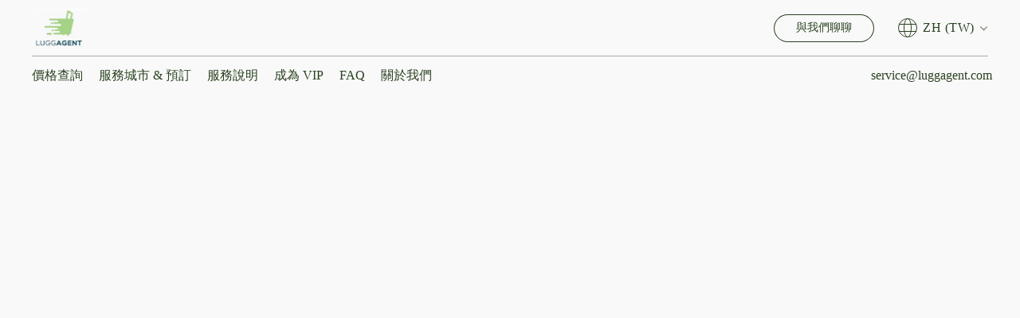

--- FILE ---
content_type: text/html;  charset=utf-8
request_url: https://luggagent.com/zh_TW/products/pages/shipping-payment
body_size: 25762
content:

<!doctype html>
<html id="ecwid_html" lang="zh_TW">
<head>
	<meta charset="utf-8">
	<meta name="viewport"
		  content="height=device-height, width=device-width, initial-scale=1.0, maximum-scale=5.0, minimum-scale=1.0, viewport-fit=cover"/>
	<meta name="referrer" content="origin"/>
	<meta name="generator" content="ec-instant-site"/>
	<meta name="chrome" content="nointentdetection">

	

    <title>LuggAgent 行李特工：全球行李禮賓服務</title><meta property="og:title" content="LuggAgent 行李特工：全球行李禮賓服務" data-vmid="og:title"><meta property="og:image" content="" data-vmid="og:image"><meta property="og:image:secure_url" content="" data-vmid="og:image:secure_url"><meta property="twitter:title" content="LuggAgent 行李特工：全球行李禮賓服務" data-vmid="twitter:title"><meta property="twitter:image" content="" data-vmid="twitter:image"><meta property="og:locale" content="zh_ZH" data-vmid="og:locale"><meta property="twitter:card" content="summary_large_image" data-vmid="twitter:card"><meta property="og:type" content="website" data-vmid="og:type"><meta property="og:site_name" content="LuggAgent 行李特工" data-vmid="og:site_name"><link href="https://luggagent.com/products/pages/shipping-payment" hreflang="en" rel="alternate"><link href="https://luggagent.com/zh_TW/products/pages/shipping-payment" hreflang="zh" rel="alternate"><link href="https://luggagent.com/zh/products/pages/shipping-payment" hreflang="zh" rel="alternate"><link href="https://luggagent.com/ko/products/pages/shipping-payment" hreflang="ko" rel="alternate"><link href="https://luggagent.com/ja/products/pages/shipping-payment" hreflang="ja" rel="alternate"><link href="https://luggagent.com/fr/products/pages/shipping-payment" hreflang="fr" rel="alternate"><link href="https://luggagent.com/id/products/pages/shipping-payment" hreflang="id" rel="alternate"><link href="https://luggagent.com/es/products/pages/shipping-payment" hreflang="es" rel="alternate"><link href="https://luggagent.com/th/products/pages/shipping-payment" hreflang="th" rel="alternate"><link href="https://luggagent.com/products/pages/shipping-payment" hreflang="x-default" rel="alternate">

<link rel="manifest" href="/manifest.json" />
<meta name="theme-color" content="#FFFFFF" />
<meta http-equiv="x-dns-prefetch-control" content="on">

<link rel="preconnect" href="https://d34ikvsdm2rlij.cloudfront.net/vuega/static/2026/all" crossorigin/>
<link rel="dns-prefetch" href="https://d34ikvsdm2rlij.cloudfront.net/vuega/static/2026/all" crossorigin/>

<link rel="preconnect" href="//images.unsplash.com/" crossorigin/>
<link rel="dns-prefetch" href="//images.unsplash.com/" crossorigin/>

	<link rel="preconnect" href="https://dfvc2y3mjtc8v.cloudfront.net" crossorigin/>
	<link rel="dns-prefetch" href="https://dfvc2y3mjtc8v.cloudfront.net" crossorigin/>
	<link rel="preconnect" href="https://dhgf5mcbrms62.cloudfront.net" crossorigin/>
	<link rel="dns-prefetch" href="https://dhgf5mcbrms62.cloudfront.net" crossorigin/>
	<link rel="preconnect" href="https://d2gt4h1eeousrn.cloudfront.net" crossorigin/>
	<link rel="dns-prefetch" href="https://d2gt4h1eeousrn.cloudfront.net" crossorigin/>

<link rel="preconnect" href="//maps.googleapis.com" crossorigin/>
<link rel="dns-prefetch" href="//maps.googleapis.com" crossorigin/>

<meta property="og:url" content="https://luggagent.com/zh_TW/products/pages/shipping-payment" />
    <style>@layer vuega-reset, base, components, utilities;</style><link rel="stylesheet" type="text/css" href="https://d34ikvsdm2rlij.cloudfront.net/vuega/static/2026/all/website/assets/website-l7ucqb3s.css" /><link rel="stylesheet" type="text/css" href="https://d34ikvsdm2rlij.cloudfront.net/vuega/static/2026/all/website/assets/HeaderTile-kxl9gblf.css" /><link rel="stylesheet" type="text/css" href="https://d34ikvsdm2rlij.cloudfront.net/vuega/static/2026/all/website/assets/style-coivxstf.css" /><link rel="stylesheet" type="text/css" href="https://d34ikvsdm2rlij.cloudfront.net/vuega/static/2026/all/website/assets/FooterTile-juq503vk.css" /><link rel="stylesheet" type="text/css" href="https://d34ikvsdm2rlij.cloudfront.net/vuega/static/2026/all/website/assets/RobotoFont-gk3wcgpw.css" /><link rel="stylesheet" type="text/css" href="https://d34ikvsdm2rlij.cloudfront.net/vuega/static/2026/all/website/assets/MontserratFont-4808z44a.css" />

<script>
	var viewportStyleEl = document.createElement('style');
	viewportStyleEl.appendChild(
		document.createTextNode(
			':root {' +
				'--vh: ' + window.innerHeight + ';' +
				'--vw: ' + window.innerWidth + ';' +
			'}'
		)
	);
	document.head.appendChild(viewportStyleEl);
</script>

		<script>
			var removeStaticIntervalId = setInterval(function () {
				if (typeof Ecwid !== "undefined") {
					var staticElement = document.querySelector('#static-html');
					if (staticElement && staticElement.parentNode) {
						staticElement.parentNode.removeChild(staticElement);
					}
					clearInterval(removeStaticIntervalId);
				}
			}, 100);
		</script>


		<link rel="canonical" href="https://luggagent.com/zh_TW/products/pages/shipping-payment"/>


    <!--Kliken Google Site Verification Token Tag-->
<meta name='google-site-verification' content='IcGCUBp0bz6g-Rtopx4QfGhWSQpgNznRifm-6sQIyAg' />
<!--Kliken Google Site Verification Token Tag-->
<script type="text/javascript" id="pap_x2s6df8d" src="https://luggagent.postaffiliatepro.com/scripts/j5wd2q64wm"></script>
<script type="text/javascript">
PostAffTracker.setAccountId('default1');
try {
PostAffTracker.track();
} catch (err) {>}</script>
<link rel="shortcut icon" href="https://cdn.shopify.com/s/files/1/0579/5148/6127/files/luggagent_logo.jpg?v=1694755232">
</head>
<body id="ecwid_body"
	  class="starter-site disable-ecwid-loader">
<!-- Google Tag Manager -->
<!-- Not Configured -->
<!-- End Google Tag Manager -->
<script>
	showStore = true;
</script>
<script>
	window.assetsBaseUrl = "https://d34ikvsdm2rlij.cloudfront.net/vuega/static/2026/all/";
	window.initialState = "{\"context\":{\"previewMode\":false,\"isTemplatePreviewMode\":false,\"isStyleSettingsPreviewMode\":false,\"isStyleSettingsOnboardingPreviewMode\":false,\"ssrRendered\":true,\"fromAdmin\":false,\"bucketUrls\":{\"au-syd\":\"https://dfvc2y3mjtc8v.cloudfront.net\",\"us-vir\":\"https://dhgf5mcbrms62.cloudfront.net\",\"eu-fra\":\"https://d2gt4h1eeousrn.cloudfront.net\"},\"heapScriptUrl\":\"https://d1tqsoh7s4xjz9.cloudfront.net/v2/i.min.js\",\"heapDomain\":\"https://ecomm.events\",\"page\":\"RESERVED\",\"appJsUrls\":[\"https://djqizrxa6f10j.cloudfront.net/apps/pulse-apps/prod/google-tag-manager/1.0/script.min.js\",\"https://js.stripe.com/v3/\",\"https://js.stripe.com/v3/\"],\"appCssUrls\":[],\"appsPublicTokens\":{\"custom-app-79480758-2\":\"public_gWNHjAaLm9vzS542a9qyrw8jNRzgRx3K\",\"custom-app-79480758-1\":\"public_d7Tx6uEhEVHfzV3CfJcmnh34bskEV2kL\",\"app-google-tag-manager\":\"public_TzLSgWbPsCW3x5R1v7NzEeXz4dbXc6Gj\"},\"appsPublicConfigs\":{\"custom-app-79480758-2\":\"{}\",\"custom-app-79480758-1\":\"{}\",\"app-google-tag-manager\":\"{\\\"enabled\\\":true,\\\"tag-manager-code\\\":\\\"GTM-WVKXVCRG\\\"}\"},\"lang\":\"zh_TW\",\"editSiteUrl\":\"https://my.ecwid.com/edit-starter-site?ownerid=79480758&lang=zh_TW&from_admin\",\"subscriptionData\":{\"channelId\":\"ecwid_e36c\",\"channelType\":\"DIRECT\",\"isPaid\":true,\"isAllowNewCookieBanner\":true,\"maxPageNumber\":100,\"isMultilingualStoreFeatureEnabled\":true,\"isAdvancedDiscountsFeatureAvailable\":true,\"isBasicEcommerceFeatureEnabled\":true,\"siteMode\":\"ECOMMERCE\",\"isRichTextEditorEnabled\":true,\"isTemplateMarketFeatureEnabled\":true,\"isCustomCodeFeatureEnabled\":true,\"isAccessToControlPanel\":true,\"isStorefrontAgeConfirmationFeatureEnabled\":true,\"isAiSectionGenerationFeatureEnabled\":true,\"siteSnapshotAutosavingIntervalMinutes\":45,\"planName\":\"ECWID_E36C_UNLIMITED\",\"planPeriod\":\"monthly\",\"isInstantSiteBrandingFooterEnabled\":true,\"isNewSystemSettingsFeatureEnabled\":false,\"isNewSystemSettingsUiFeatureEnabled\":true,\"isShowUpgradeBanner\":false,\"isInstantSiteV2BlogFeatureEnabled\":false},\"isHighPriorityLoadAssigned\":false,\"dataDogRumSettings\":{\"applicationId\":\"c44928be-5327-4643-86ca-bd00b67c66cb\",\"clientToken\":\"pub9dbf33e28dc152b76bde3d2999dfd2a0\",\"site\":\"us5.datadoghq.com\",\"service\":\"vuega-site-prod\",\"env\":\"prod\",\"version\":\"2026-1124-g854dff9f5d2d7a\",\"sessionSampleRate\":0.01,\"defaultPrivacyLevel\":\"mask-user-input\"},\"siteId\":79480758,\"serviceUrl\":\"https://vuega.ecwid.com\",\"clientIp\":\"18.224.165.45\",\"useStorefrontSSR\":false},\"page\":{\"pageList\":[{\"pageId\":\"home\",\"title\":\"Home\",\"urlPath\":\"/\",\"visible\":true,\"visibleHeader\":true,\"visibleFooter\":true,\"indexed\":true,\"tileIds\":[\"global\",\"gdpr-banner\",\"header-ykyLhx\",\"cover-fnPqCE\",\"footer-QkjEpf\",\"cover-Zp8sWq\",\"location-qdeUVj\",\"feature-list-SHumZp\",\"slider-rA6gjr\",\"feature-list-H3SmUw\",\"video-list-oUKTQo\",\"call-to-action-TLpQTS\"],\"createdTimestamp\":1699368367854},{\"pageId\":\"products\",\"title\":\"Storefront\",\"urlPath\":\"/products\",\"visible\":true,\"visibleHeader\":true,\"visibleFooter\":true,\"indexed\":true,\"tileIds\":[\"product-details\"],\"createdTimestamp\":1699368367864},{\"pageId\":\"category\",\"title\":\"Category\",\"urlPath\":\"/category\",\"visible\":true,\"visibleHeader\":true,\"visibleFooter\":true,\"visibleAnnouncementBar\":true,\"indexed\":true,\"tileIds\":[\"storefront-category\"],\"createdTimestamp\":1761137279394},{\"pageId\":\"product\",\"title\":\"Product\",\"urlPath\":\"/product\",\"visible\":true,\"visibleHeader\":true,\"visibleFooter\":true,\"visibleAnnouncementBar\":true,\"indexed\":true,\"tileIds\":[\"storefront-product\"],\"createdTimestamp\":1761137279903}],\"pageSettings\":{\"tilesVisibility\":{\"visibleAnnouncementBar\":true,\"visibleHeader\":true,\"visibleFooter\":true},\"pageType\":\"RESERVED\"}},\"base\":{\"playingVideosInWebsite\":[],\"burgerMenuOpened\":false,\"searchPanelOpened\":false,\"visibleTranslationLanguages\":[\"en\",\"zh_TW\",\"zh\",\"ko\",\"ja\",\"fr\",\"id\",\"es\",\"th\"],\"sideBarType\":\"\",\"isFullPreviewEnabled\":false,\"menuOpenIds\":{},\"menuOpenRequestedByTile\":{}},\"translation\":{\"websiteTranslations\":{\"Block.FeaturedProduct.Blank.title\":\"Product Name\",\"Language.id\":\"Indonesian\",\"ADA.Favorites\":\"Go to your Favorites\",\"Block.EmbedCustomCode.Blank.placeholder\":\"Changes appear when the site is published\",\"Language.tr_iso\":\"TR\",\"Language.zh_CN\":\"Chinese (Simplified)\",\"Footer.CookieSettings\":\"Cookie 設定\",\"SocialIcon.apple_music.title\":\"Apple Music\",\"Language.hu\":\"Hungarian\",\"Dialog.TrackingConsent.AcceptAll.button\":\"Accept All Cookies\",\"Language.hr\":\"Croatian\",\"Language.zh_TW\":\"Chinese (Traditional)\",\"Block.Video.Content.VideoUploaded.Title.ADA.context\":\"Displayable title of this video is {title}\",\"Language.hy\":\"Armenian\",\"SocialIcon.linkedin.title\":\"LinkedIn\",\"Language.cs_iso\":\"CS\",\"Footer.CookieSettings.ADA.context\":\"Open advanced cookie settings in a new tab\",\"Footer.PoweredByLightspeed\":\"Powered by Lightspeed\",\"SocialIcon.twitter.title\":\"X (former Twitter)\",\"Footer.CookieSettings.Analytics\":\"Allow analytics and essential cookies\",\"Footer.ReportAbuse\":\"回報不當使用\",\"Block.Video.Content.VideoUpload.Blank.placeholder\":\"Your video will appear here\",\"Dialog.TrackingConsent.description_vol2\":\"We use cookies and similar technologies to remember your preferences, measure effectiveness of our campaigns, and analyze depersonalized data to improve performance of our site. By choosing “Accept”, you consent to the use of all the cookies. To set up your cookie preferences, click “Cookie Settings”. You can change your cookie preferences anytime in My Account → Cookie consent or at the bottom of the site.\",\"NavigationMenu.Account\":\"我的帳戶\",\"SocialIcon.instagram.title\":\"Instagram\",\"SEO.StoreTitle\":\"商品\",\"Location.GetDirections.action\":\"取得指示\",\"Language.ca_iso\":\"CA\",\"Pricing.NameYourPrice\":\"由你定價\",\"Dialog.TrackingConsent.Settings.Selected.button\":\"Allow Selected\",\"ContactForm.EmailField.error_invalid\":\"Invalid email address format\",\"Block.CategoryCollection.Blank.placeholder\":\"Your category will be shown here\",\"ContactForm.Submit.error\":\"Couldn’t send the message. Please try again later.\",\"Language.fi_iso\":\"FI\",\"Language.is\":\"Icelandic\",\"Language.zh_CN_iso\":\"ZH (CN)\",\"ProductDetails.badge.preorder\":\"Pre-order\",\"Language.it\":\"Italian\",\"Language.no_iso\":\"NO\",\"Language.zh\":\"Chinese (Simplified)\",\"Language.de_CH_iso\":\"DE (CH)\",\"Block.ContactInfo.Email.button\":\"Email us\",\"CommonLabel.NextTab.Icon.ADA.context\":\"Switch to the tab {count} of {countAll}\",\"CommonLabel.PrevSlideArrow.Button.ADA.context\":\"Go to the next slide\",\"Header.Menu.Close.action\":\"關閉​​​\",\"Language.ja\":\"Japanese\",\"OutOfStock.label\":\"缺貨中\",\"Common.FreeShipping.text\":\"Free\",\"ADA.Search.duplicate\":\"Search the website\",\"Dialog.TrackingConsent.Settings.OnlyEssential.button\":\"Allow Only Essential\",\"Language.he_iso\":\"HE\",\"Language.gl\":\"Galician\",\"Language.es_iso\":\"ES\",\"Language.fr\":\"French\",\"Footer.PoweredBy.wl_safe\":\"Powered by {brand}\",\"ADA.Menu.Mobile\":\"Website menu\",\"Block.FeaturedProduct.DemoContent.Price\":\"199.99\",\"CommonLabel.SkipToMainContent.Button.ADA.context\":\"Skip to main content\",\"Mail.AbuseReport.body\":\"SID {storeId}, {storeUrl}\",\"ADA.Cart\":\"Go to your shopping cart\",\"Language.mn_iso\":\"MN\",\"ShowAllProducts.Button\":\"Show All Products\",\"ContactsWidget.OpenMessenger.Browser.button\":\"Open in browser\",\"Dialog.TrackingConsent.description.duplicate\":\"We use cookies and similar technologies to remember your preferences and keep you logged in (“essential“ cookies); to measure effectiveness of our campaigns and analyze depersonalized data to improve performance of our site (“non-essential“ cookies). By choosing \\\"Accept only essential cookies\\\", you consent to the use of only the technically necessary essential cookies. By choosing “Accept all cookies”, you consent to the use of all the cookies. You can change your cookie preferences anytime by clicking “Cookie consent” at the bottom of the site. \",\"Language.mr_iso\":\"MR\",\"Language.he\":\"Hebrew\",\"Language.lt_iso\":\"LT\",\"Language.nl_iso\":\"NL\",\"Language.ro_iso\":\"RO\",\"SoldOut.label\":\"售完\",\"Footer.PoweredBy.ADA.context\":\"Open info about the website builder in a new tab\",\"EmptyState.RootCategories.title\":\"Your root categories will be shown here\",\"ProductDetails.Preorder.button\":\"Pre-Order\",\"Language.id_iso\":\"ID\",\"NavigationMenu.ProductSearch\":\"搜尋產品\",\"Legal.IncludedTaxList\":\"價格包括\",\"Block.CategoryCollection.ProductNumber.Many\":\"{productCount} products\",\"Block.ContactInfo.WhatsApp.button\":\"Chat on WhatsApp\",\"Location.Map.NoCookieConsent.action\":\"Accept Cookies\",\"Dialog.TrackingConsent.ViewPolicy.ADA.context\":\"Learn more about the privacy policy in a new tab\",\"SocialIcon.facebook.title\":\"Facebook\",\"Block.Video.VideoUpload.Preview\":\"Your Video\",\"ADA.Search\":\"Search the website\",\"Language.mn\":\"Mongolian\",\"Language.mk\":\"Macedonian\",\"SocialIcon.viber.title\":\"Viber\",\"Language.lv_iso\":\"LV\",\"CommonLabel.NextSlideArrow.Button.ADA.context\":\"Go to the next slide\",\"SocialIcon.line.title\":\"Line\",\"Language.mr\":\"Marathi\",\"Language.ko_iso\":\"KO\",\"Language.gl_iso\":\"GL\",\"Language.fil_iso\":\"FIL\",\"Language.ms\":\"Malay\",\"Language.ru_iso\":\"RU\",\"Block.CategoryProducts.WebSiteContent.Price\":\"Available:\",\"Dialog.TrackingConsent.title\":\"隱私聲明\",\"Language.lv\":\"Latvian\",\"Language.th_iso\":\"TH\",\"NavigationMenu.More\":\"更多…\",\"ADA.Search.placeholder\":\"Enter what you’re looking for here\",\"Block.FeaturedProduct.Blank.placeholder\":\"Your product will be shown here\",\"Dialog.Showroom.TrackingConsent.Settings.Analytics.description\":\"Consent for cookies used for analytics, such as Google Analytics and internal website statistics.\",\"Language.de_iso\":\"DE\",\"Dialog.TrackingConsent.AcceptEssential.button\":\"Accept Only Essential Cookies\",\"ProductList.lowest_price_days_few\":\"Lowest price in {count} days: {price}\",\"SocialIcon.wechat.title\":\"WeChat\",\"Footer.CookieSettings.accept\":\"允許所有 Cookie\",\"Language.is_iso\":\"IS\",\"SocialIcon.threads.title\":\"Threads\",\"SocialIcon.whatsapp.title\":\"WhatsApp\",\"Language.el_iso\":\"EL\",\"Legal.TaxExemptBusiness.DE\":\"無收取增值稅 (小型企業主 § 19 UStG)\",\"ProductList.lowest_price_days_other\":\"Lowest price in {count} days: {price}\",\"Language.no\":\"Norwegian\",\"NavigationMenu.Cart\":\"購物車\",\"CustomerReviews.Image.Close.Button.ADA.context\":\"Close a customer review image\",\"Language.nl\":\"Dutch\",\"Block.LogoGallery.Content.Blank.placeholder\":\"Your logo will appear here\",\"Language.ar_iso\":\"AR\",\"ADA.Cart.duplicate\":\"Go to your shopping cart\",\"Language.eu_iso\":\"EU\",\"Language.fr_CA\":\"French (Canada)\",\"Language.sl_iso\":\"SL\",\"ProductList.lowest_price_days_many\":\"Lowest price in {count} days: {price}\",\"Header.Brands.PopularBrands\":\"Popular brands\",\"ViewProduct.Showroom.button\":\"View Product\",\"CatalogPage.CompositeProduct.Savings.ribbon\":\"Save {discount}% on bundle\",\"Language.pt_iso\":\"PT\",\"Block.FeaturedProduct.Blank.description\":\"Describe what makes your product special. Focus on the essentials, and let an accent photo tell the details.\",\"Language.be_iso\":\"BE\",\"Language.ja_iso\":\"JA\",\"Language.ko\":\"Korean\",\"Language.da_iso\":\"DA\",\"ADA.Mail.Showroom\":\"Contact the business by email\",\"ProductDetails.Ribbon.sample\":\"Sample Product\",\"Header.Cart\":\"購物車\",\"Mail.AbuseReport.Showroom.subject\":\"Complaint against website: ID {storeId}\",\"Block.HiddenSection.label\":\"Hidden section\",\"SocialIcon.spotify.title\":\"Spotify\",\"Language.pt_BR\":\"Portuguese (Brazilian)\",\"Dialog.TrackingConsent.description_new\":\"We use cookies and similar technologies to remember your preferences and keep you logged in (“essential” cookies); to measure effectiveness of our campaigns and analyze depersonalized data to improve performance of our site (“non-essential” cookies). By choosing “Accept All Cookies”, you consent to the use of all the cookies. To set up your cookie preferences, click “Cookie Settings”. You can change your cookie preferences anytime in My Account → Cookie consent or at the bottom of the site.\",\"Language.et_iso\":\"ET\",\"SitePreviewBanner.title\":\"Your site preview\",\"ContactsWidget.OpenMessenger.Mobile.button\":\"Open mobile app\",\"Dialog.TrackingConsent.Settings.Essential.description\":\"Mandatory website cookies, such as security cookies. Consent for essential cookies cannot be revoked.\",\"ADA.Search.placeholder.duplicate\":\"Enter what you’re looking for here\",\"Language.ka\":\"Georgian\",\"CommonLabels.Decline.button\":\"拒絕\",\"SocialIcon.twitch.title\":\"Twitch\",\"Block.CategoryProducts.Ribbon.Product.placeholder\":\"Ribbon\",\"ADA.Account\":\"Go to your account\",\"Block.ContactInfo.Phone.button\":\"Call us\",\"CategoryProducts.Slider.FirstDash.ADA.context\":\"Go to the start of the product list\",\"CommonLabels.Accept.button\":\"接受\",\"Language.lt\":\"Lithuanian\",\"Language.hr_iso\":\"HR\",\"Legal.ShippingCostTerms\":\"運費\",\"Legal.ShippingExclusivePrice\":\"不包括運送\",\"Location.Map.Shown.ADA.context\":\"Map with a location pin\",\"Block.ContactInfo.Facebook.button\":\"Chat on Facebook\",\"Language.sq_iso\":\"SQ\",\"Legal.TaxExemptBusiness.AT\":\"無收取增值稅(小型企業主 § 6 UStG)\",\"ADA.Phone.Showroom\":\"Call the business’ phone number\",\"Dialog.TrackingConsent.AboutUs.action\":\"Learn more about us\",\"Header.Phone\":\"Phone\",\"Common.ExcludingShipping.text\":\"Excl.\",\"Dialog.TrackingConsent.AboutUs.ADA.context\":\"Learn more about the store in a new tab\",\"SocialIcon.youtube.title\":\"YouTube\",\"ADA.Mail.duplicate\":\"Compose an email to the store\",\"AgeConfirmation.DefaultText.description\":\"To browse this website, you need to confirm that you have reached legal age.\",\"Footer.CookieSettings.Personalization\":\"Allow personalization and essential cookies\",\"Language.zh_iso\":\"ZH\",\"ContactForm.Submit.success\":\"Your message has been sent\",\"Location.Map.NoCookieConsent.description\":\"To view the map, you need to consent to the use of cookies\",\"Header.Search.placeholder\":\"搜尋\",\"Language.sk_iso\":\"SK\",\"Mail.AbuseReport.Showroom.body\":\"ID {storeId}, {storeUrl}\",\"Test_ECWID_117315\":\"Test_ECWID_117315\",\"Block.ContactInfo.Viber.button\":\"Chat on Viber\",\"Dialog.TrackingConsent.Settings.Accept.button\":\"Accept\",\"Dialog.TrackingConsent.Settings.Personalization.description\":\"Consent for cookies that remember settings to improve visitor experience. For example, an indication that you dismissed a popup.\",\"AgeConfirmation.DefaultText.Confirm.button\":\"I am over 21\",\"Location.Map.NoCookieConsent\":\"Google Maps uses cookies to load interactive maps and remember your preferences. To view the map, you need to consent to the use of cookies.\",\"Location.Map.NoCookieConsent.more_info\":\"More info about using cookies:\",\"SocialIcon.messenger.title\":\"Facebook Messenger\",\"Header.Menu\":\"選單\",\"SocialIcon.vkontakte.title\":\"VK\",\"Language.de_CH\":\"German (Switzerland)\",\"Language.ro\":\"Romanian\",\"Dialog.TrackingConsent.description\":\"我們使用 Cookie 和相關技術以記住您的偏好，評估廣告的效益，並分析非個性化數據以提高我們網站的效能。選擇「接受」即表示您同意使用 Cookie。\",\"Mail.AbuseReport.subject\":\"回報不當使用: 商家ID {storeId}\",\"Block.ContactInfo.Telegram.button\":\"Chat on Telegram\",\"Language.bg\":\"Bulgarian\",\"Footer.Language\":\"語言:\",\"Language.be\":\"Belarusian\",\"Language.ru\":\"Russian\",\"Block.ContactInfo.WeChat.button\":\"Chat on WeChat\",\"Language.sv_iso\":\"SV\",\"Language.ms_iso\":\"MS\",\"Language.ar\":\"Arabic\",\"AgeConfirmation.DefaultText.title\":\"Are you over 21 years old?\",\"ADA.GoogleMap.duplicate\":\"Location on Google Maps\",\"ContactForm.PhoneField.error_invalid\":\"Invalid phone number format\",\"Language.fr_iso\":\"FR\",\"Location.Map.Background.ADA.context\":\"Here will be the map when cookies are accepted\",\"SocialIcon.snapchat.title\":\"Snapchat\",\"Subscriptions.SubscribeAndSave.ribbon\":\"Subscribe & Save {discount}%\",\"Footer.EcwidByLightspeed\":\"Ecwid by Lightspeed\",\"Block.ContactInfo.Line.button\":\"Chat on Line\",\"ContactForm.Submit.in_progress\":\"Sending\",\"Dialog.TrackingConsent.Settings.Personalization\":\"Personalization\",\"Language.uk_iso\":\"UA\",\"Block.Video.Content.VideoUpload.SupportedPlatforms.placeholder\":\"Supported platforms\",\"Dialog.TrackingConsent.Settings.Analytics.description\":\"Consent for cookies used for analytics, such as Google Analytics and internal store statistics.\",\"SocialIcon.telegram.title\":\"Telegram\",\"BuyNow.button\":\"馬上購買\",\"Language.zh_TW_iso\":\"ZH (TW)\",\"CustomerReviews.ReadMore.button\":\"進一步了解\",\"CatalogPage.CompositeProduct.ribbon\":\"Bundle of {count}\",\"Header.Email\":\"電子郵箱\",\"Language.it_iso\":\"IT\",\"Language.pl\":\"Polish\",\"Language.sr_iso\":\"SR\",\"Header.Account\":\"我的帳戶\",\"ADA.Phone\":\"Call the store’s phone number\",\"CustomerReviews.Image.Open.Button.ADA.context\":\"Open a customer review image in a new tab\",\"EmptyState.FeaturedProducts.title\":\"Your featured products will be shown here\",\"Header.Search\":\"搜尋\",\"Language.es_419\":\"Spanish (Latin America)\",\"MobileView.Preview.Section.title\":\"Section:\",\"Language.pt\":\"Portuguese\",\"Notice.TrackingConsent.CookieSettings.ADA.context\":\"Open advanced cookie settings\",\"Cover.NextTab.Icon.ADA.context\":\"Scroll to the next section\",\"FooterHeader.SiteLanguage.Dropdown.ADA.context\":\"Change website language\",\"ContactForm.RequiredField.error\":\"This field should not be empty\",\"CommonLabel.NextSlideMarker.Button.ADA.context\":\"Go to the slide {count} of {countAll}\",\"EmptyState.RootCategories.Cards.placeholder\":\"Category name\",\"Language.vi_iso\":\"VI\",\"Dialog.TrackingConsent.Settings.button\":\"Cookie 設定\",\"Language.ka_iso\":\"KA\",\"Location.Map.NoCookieConsent.title\":\"Google Maps uses cookies to load interactive maps and remember your preferences.\",\"Language.es_419_iso\":\"ES (LA)\",\"Language.mk_iso\":\"MK\",\"CategoryProducts.Slider.ThirdDash.ADA.context\":\"Go to the end of the product list\",\"NavigationMenu.AllCategories\":\"All categories\",\"Language.en\":\"English\",\"Language.el\":\"Greek\",\"AgeConfirmation.DefaultText.Deny.button\":\"I am under 21\",\"Language.fr_CA_iso\":\"FR (CA)\",\"Language.fil\":\"Filipino\",\"Language.uk\":\"Ukrainian\",\"Dialog.TrackingConsent.Settings.Essential\":\"Essential (always allowed)\",\"Language.cy_iso\":\"CY\",\"Common.ShippingCosts.link\":\"shipping\",\"Language.fa\":\"Persian\",\"Language.hu_iso\":\"HU\",\"ProductList.lowest_price_days_one\":\"Lowest price in {count} day: {price}\",\"Language.fa_iso\":\"FA\",\"Language.fi\":\"Finnish\",\"OnSale.label\":\"特價\",\"ADA.Mail\":\"Compose an email to the store\",\"SkipToMainContent.Button\":\"Skip to main content\",\"Language.pl_iso\":\"PL\",\"SitePreviewBanner.Edit.button\":\"Edit Site\",\"Language.eu\":\"Basque\",\"Block.Video.Content.VideoUploaded.Author.Button.ADA.context\":\"Displayable author of this video is {name}\",\"Language.es\":\"Spanish\",\"SocialIcon.discord.title\":\"Discord\",\"ContactForm.RequiredField.label\":\"Required field\",\"Header.ViewAll\":\"View all\",\"Language.et\":\"Estonian\",\"Block.CategoryCollection.ProductNumber.plural\":\"Products: {number}\",\"Block.ContactInfo.iMessage.button\":\"Send iMessage\",\"Dialog.TrackingConsent.ViewPolicy.action\":\"從我們的隱私政策中了解更多信息。\",\"Language.en_iso\":\"EN\",\"Language.vi\":\"Vietnamese\",\"SocialIcon.yelp.title\":\"Yelp!\",\"Footer.CookieSettings.decline\":\"除非必要，否則不允許cookies\",\"Subscriptions.FirstPayment\":\"First payment: {amount}\",\"Block.Video.Content.VideoUploaded.Play.Button.ADA.context\":\"Play the video\",\"Block.Video.VideoUpload.Preview2\":\"Video #2\",\"Block.Video.VideoUpload.Preview3\":\"Video #3\",\"Footer.PoweredBy\":\"由... 提供技術\",\"Block.Video.VideoUpload.Preview4\":\"Video #4\",\"Language.ca\":\"Catalan\",\"Language.sq\":\"Albanian\",\"Language.sr\":\"Serbian\",\"CustomerReviews.StarRating.ADA.context\":\"Star rating by the customer is {count} of {countAll}\",\"ProductDetails.CompositeProduct.ribbon\":\"Bundle of {count}\",\"Language.sv\":\"Swedish\",\"ADA.Phone.duplicate\":\"Call the store’s phone number\",\"Block.CategoryProducts.Blank.Product.placeholder\":\"Your product will be shown here\",\"ProductList.lowest_price_days_two\":\"Lowest price in {count} days: {price}\",\"Header.Favorites\":\"Favorites\",\"Dialog.TrackingConsent.Settings.Analytics\":\"Analytics\",\"Language.hy_iso\":\"HY\",\"SocialIcon.tiktok.title\":\"TikTok\",\"Language.sk\":\"Slovak\",\"Language.sl\":\"Slovenian\",\"ADA.GoogleMap\":\"Location on Google Maps\",\"CategoryProducts.Slider.SecondDash.ADA.context\":\"Go to the middle of the product list\",\"Block.Video.VideoUpload.Preview1\":\"Video #1\",\"Language.bg_iso\":\"BG\",\"EmptyState.FeaturedProducts.Cards.placeholder\":\"產品名稱\",\"Dialog.Showroom.TrackingConsent.AboutUs.ADA.context\":\"Learn more about the website in a new tab\",\"Language.da\":\"Danish\",\"Language.de\":\"German\",\"Language.tr\":\"Turkish\",\"Dialog.TrackingConsent.Settings.Decline.button\":\"Decline\",\"Footer.ReportAbuse.ADA.context\":\"Report abuse in a new tab\",\"ProductList.lowest_price\":\"Lowest price in 30 days: {price}\",\"ProductDetails.SKU\":\"SKU: {Identifier}\",\"Block.ContactInfo.BusinessLocation.button\":\"View business location\",\"Block.CategoryCollection.ProductNumber.One\":\"1 product\",\"Language.cs\":\"Czech\",\"SocialIcon.pinterest.title\":\"Pinterest\",\"Language.pt_BR_iso\":\"PT (BR)\",\"Language.th\":\"Thai\",\"Block.ContactInfo.Instagram.button\":\"Chat on Instagram\",\"Language.cy\":\"Welsh\"},\"languageTranslations\":{\"en\":{\"Language.id\":\"Indonesian\",\"Language.zh_TW\":\"Chinese (Traditional)\",\"Language.zh\":\"Chinese (Simplified)\",\"Language.ja\":\"Japanese\",\"Language.fr\":\"French\",\"Language.en\":\"English\",\"Language.es\":\"Spanish\",\"Language.ko\":\"Korean\",\"Language.th\":\"Thai\"},\"zh_TW\":{\"Language.id\":\"Indonesian\",\"Language.zh_TW\":\"Chinese (Traditional)\",\"Language.zh\":\"Chinese (Simplified)\",\"Language.ja\":\"Japanese\",\"Language.fr\":\"French\",\"Language.en\":\"English\",\"Language.es\":\"Spanish\",\"Language.ko\":\"Korean\",\"Language.th\":\"Thai\"},\"zh\":{\"Language.id\":\"Indonesian\",\"Language.zh_TW\":\"Chinese (Traditional)\",\"Language.zh\":\"Chinese (Simplified)\",\"Language.ja\":\"Japanese\",\"Language.fr\":\"French\",\"Language.en\":\"English\",\"Language.es\":\"Spanish\",\"Language.ko\":\"Korean\",\"Language.th\":\"Thai\"},\"ko\":{\"Language.id\":\"Indonesian\",\"Language.zh_TW\":\"Chinese (Traditional)\",\"Language.zh\":\"Chinese (Simplified)\",\"Language.ja\":\"Japanese\",\"Language.fr\":\"French\",\"Language.en\":\"English\",\"Language.es\":\"Spanish\",\"Language.ko\":\"Korean\",\"Language.th\":\"Thai\"},\"ja\":{\"Language.id\":\"インドネシア語\",\"Language.zh_TW\":\"Chinese (Traditional)\",\"Language.zh\":\"中国語（簡体字）\",\"Language.ja\":\"日本語\",\"Language.fr\":\"フランス語\",\"Language.en\":\"英語\",\"Language.es\":\"スペイン語\",\"Language.ko\":\"韓国語\",\"Language.th\":\"タイ語\"},\"fr\":{\"Language.id\":\"Indonésien\",\"Language.zh_TW\":\"Chinois (Traditionnel)\",\"Language.zh\":\"Chinois simplifié\",\"Language.ja\":\"Japonais\",\"Language.fr\":\"Français\",\"Language.en\":\"Anglais\",\"Language.es\":\"Espagnol\",\"Language.ko\":\"Coréen\",\"Language.th\":\"Thaï\"},\"id\":{\"Language.id\":\"Bahasa Indonesia\",\"Language.zh_TW\":\"Cina (Tradisional)\",\"Language.zh\":\"Bahasa Cina\",\"Language.ja\":\"Bahasa Jepang\",\"Language.fr\":\"Bahasa Perancis\",\"Language.en\":\"Inggris\",\"Language.es\":\"Bahasa Spanyol\",\"Language.ko\":\"Bahasa Korea\",\"Language.th\":\"Bahasa Thailand\"},\"es\":{\"Language.id\":\"Indonesian\",\"Language.zh_TW\":\"Chinese (Traditional)\",\"Language.zh\":\"Chinese (Simplified)\",\"Language.ja\":\"Japanese\",\"Language.fr\":\"French\",\"Language.en\":\"English\",\"Language.es\":\"Spanish\",\"Language.ko\":\"Korean\",\"Language.th\":\"Thai\"},\"th\":{\"Language.id\":\"อินโดนีเซียน\",\"Language.zh_TW\":\"จีน (ดั้งเดิม)\",\"Language.zh\":\"จีน (ประยุกต์)\",\"Language.ja\":\"ญี่ปุ่น\",\"Language.fr\":\"ฝรั่งเศส\",\"Language.en\":\"อังกฤษ\",\"Language.es\":\"สเปน\",\"Language.ko\":\"เกาหลี\",\"Language.th\":\"ไทย\"}}},\"profile\":{\"profile\":{\"siteId\":79480758,\"locale\":\"en\",\"storeName\":\"LuggAgent 行李特工\",\"tracking\":{\"googleUniversalAnalyticsId\":\"G-SGVYXJFRDF\",\"googleGlobalTagId\":\"AW-11064478893\",\"fbPixelId\":\"1905743092881512\",\"heapEnabled\":true},\"countryCode\":\"HK\",\"storeClosed\":false,\"storeSuspended\":false,\"hideSitePublishedModal\":false,\"isTemplateSite\":false,\"siteUrl\":\"https://luggagent.com\",\"hideEcwidLinks\":false,\"enabledLanguages\":[\"en\",\"zh_TW\",\"zh\",\"ko\",\"ja\",\"fr\",\"id\",\"es\",\"th\"],\"enableIps\":[\"\"],\"latestPublishTimestamp\":1767600222,\"createdTimestamp\":1684225242,\"vertical\":\"services\",\"previewTemplateInsideEditor\":true,\"editorLightModeEnabled\":true,\"featureFlags\":{\"isPagesEnabled\":true,\"siteMode\":\"ECOMMERCE\",\"siteDisplayCondition\":\"DEFAULT\",\"isBasicEcommerceEnabled\":true,\"isNewSystemSettingsEnabled\":false,\"isNewSystemSettingsUIEnabled\":true,\"isNewSystemSettingsOnboardingUIEnabled\":false,\"isRichTextEditorEnabled\":true,\"isTemplateMarketFeatureEnabled\":true,\"isCustomCodeFeatureEnabled\":true,\"instantSiteSectionFeedbackUrl\":\"\",\"isMenuItemBrandsDropdownEnabled\":true,\"isStorefrontAgeConfirmationFeatureEnabled\":true,\"isStorefrontCustomizationEnabled\":true,\"isInstantSiteBrandingFooterEnabled\":true,\"isTextsAiGenEnabledForTextTile\":false,\"isTextsAiGenEnabledForImageTextTile\":false,\"isTextsAiGenEnabledForCoverTile\":false,\"isShowUpgradeBanner\":false,\"isInstantSiteV2BlogFeatureEnabled\":false,\"isAiAssistantEnabled\":false},\"isDraftChanged\":false}},\"tile\":{\"tileList\":[{\"content\":{\"logo\":{\"type\":\"IMAGE\",\"text\":\"LuggAgent 行李特工\",\"image\":{\"bucket\":\"us-vir\",\"borderInfo\":{\"homogeneity\":true,\"color\":{\"r\":249,\"g\":249,\"b\":249,\"a\":255}},\"set\":{\"webp-600x600\":{\"url\":\"79480758/header-ykyLhx/RSkBpEQ-600x600.webp\",\"width\":820,\"height\":600},\"cropped-default-100x200\":{\"url\":\"79480758/header-ykyLhx/RSkBpEQ-100x200.png\",\"width\":100,\"height\":200},\"default-200x200\":{\"url\":\"79480758/header-ykyLhx/RSkBpEQ-200x200.png\",\"width\":273,\"height\":200},\"default-600x600\":{\"url\":\"79480758/header-ykyLhx/RSkBpEQ-600x600.png\",\"width\":820,\"height\":600},\"cropped-default-1000x2000\":{\"url\":\"79480758/header-ykyLhx/RSkBpEQ-1000x2000.png\",\"width\":395,\"height\":789},\"cropped-webp-100x200\":{\"url\":\"79480758/header-ykyLhx/RSkBpEQ-100x200.webp\",\"width\":100,\"height\":200},\"webp-200x200\":{\"url\":\"79480758/header-ykyLhx/RSkBpEQ-200x200.webp\",\"width\":273,\"height\":200},\"cropped-webp-500x1000\":{\"url\":\"79480758/header-ykyLhx/RSkBpEQ-500x1000.webp\",\"width\":395,\"height\":789},\"default-1200x1200\":{\"url\":\"79480758/header-ykyLhx/RSkBpEQ-1200x1200.png\",\"width\":1078,\"height\":789},\"cropped-default-500x1000\":{\"url\":\"79480758/header-ykyLhx/RSkBpEQ-500x1000.png\",\"width\":395,\"height\":789},\"webp-2000x2000\":{\"url\":\"79480758/header-ykyLhx/RSkBpEQ-2000x2000.webp\",\"width\":1078,\"height\":789},\"default-2000x2000\":{\"url\":\"79480758/header-ykyLhx/RSkBpEQ-2000x2000.png\",\"width\":1078,\"height\":789},\"webp-1200x1200\":{\"url\":\"79480758/header-ykyLhx/RSkBpEQ-1200x1200.webp\",\"width\":1078,\"height\":789},\"cropped-webp-1000x2000\":{\"url\":\"79480758/header-ykyLhx/RSkBpEQ-1000x2000.webp\",\"width\":395,\"height\":789}}}},\"menu\":{\"items\":[{\"id\":\"xasnW\",\"title\":\"價格查詢\",\"type\":\"HYPER_LINK\",\"link\":\"https://book.luggagent.com/booking-en/\"},{\"id\":\"h0004\",\"title\":\"服務城市 & 預訂\",\"type\":\"HYPER_LINK\",\"tileIdForScroll\":\"location-6iqgCc\",\"pageIdForNavigate\":\"products\",\"link\":\"/products/Service-Countries-c172730504\",\"showNestedItems\":false,\"nestedItems\":[{\"id\":\"zj5wh\",\"title\":\"Booking\",\"type\":\"HYPER_LINK\",\"autoGenerateDropdown\":false,\"showNestedItems\":false,\"link\":\"https://book.luggagent.com/booking-en/\"},{\"id\":\"j5Rpc\",\"title\":\"Asia\",\"type\":\"DO_NOTHING\",\"autoGenerateDropdown\":false,\"showNestedItems\":true,\"link\":\"/products/Japan-c173756524\",\"doNothingDefaultsInitialized\":true,\"nestedItems\":[{\"id\":\"6laYm\",\"title\":\"Japan\",\"type\":\"HYPER_LINK\",\"autoGenerateDropdown\":false,\"showNestedItems\":false}]},{\"id\":\"fEuXx\",\"title\":\"South Korea\",\"type\":\"HYPER_LINK\",\"autoGenerateDropdown\":false,\"showNestedItems\":false,\"link\":\"/products/Korea-c173756525\"},{\"id\":\"6aVor\",\"title\":\"Hong Kong\",\"type\":\"HYPER_LINK\",\"autoGenerateDropdown\":false,\"showNestedItems\":false,\"link\":\"/products/Hong-Kong-c172858002\"}]},{\"id\":\"Z1g-h\",\"title\":\"服務說明\",\"type\":\"HYPER_LINK\",\"link\":\"/products/Service-Instruction-c143917522\"},{\"id\":\"Nxn-y\",\"title\":\"成為 VIP\",\"type\":\"HYPER_LINK\",\"link\":\"https://book.luggagent.com/luggagent-vip-membership\"},{\"id\":\"BiQ9f\",\"title\":\"FAQ\",\"type\":\"HYPER_LINK\",\"link\":\"/products/FAQ-c168334008\"},{\"id\":\"h0003\",\"title\":\"關於我們\",\"type\":\"HYPER_LINK\",\"tileIdForScroll\":\"text-BTjCBV\",\"pageIdForNavigate\":\"home\",\"link\":\"/products/pages/about\"}]},\"contactInfo\":{\"phone\":\"\",\"email\":\"service@luggagent.com\"},\"actionLink\":{\"type\":\"SCROLL_TO_TILE\",\"title\":\"與我們聊聊\",\"link\":\"https://www.facebook.com/LuggAgent\",\"tileId\":\"location-qdeUVj\"},\"socialProfiles\":{\"list\":[{\"type\":\"FACEBOOK\",\"link\":\"https://www.facebook.com/LuggAgent\"},{\"type\":\"INSTAGRAM\",\"link\":\"https://www.instagram.com/luggagent/\"},{\"type\":\"WHATSAPP\",\"link\":\"https://wa.me/886900636964\"}]}},\"design\":{\"layout\":\"LEFT_LOGO_SEARCH\",\"logo\":{\"bold\":true,\"italic\":false,\"color\":{\"raw\":\"#2C3827\",\"hex\":\"#2c3827ff\",\"hsl\":{\"h\":102.35294117647061,\"s\":0.17894736842105258,\"l\":0.18627450980392157,\"a\":1},\"rgba\":{\"r\":44,\"g\":56,\"b\":39,\"a\":1},\"auto\":false},\"spacing\":0,\"capitalization\":\"none\",\"frame\":{\"visible\":false,\"width\":2},\"visible\":true},\"menu\":{\"color\":{\"raw\":\"#FFF\",\"hex\":\"#ffffffff\",\"hsl\":{\"h\":0,\"s\":0,\"l\":1,\"a\":1},\"rgba\":{\"r\":255,\"g\":255,\"b\":255,\"a\":1}}},\"phone\":{\"color\":{\"raw\":\"#d6d6d6\",\"hex\":\"#d6d6d6ff\",\"hsl\":{\"h\":0,\"s\":0,\"l\":0.843137,\"a\":1},\"rgba\":{\"r\":214,\"g\":214,\"b\":214,\"a\":1}}},\"email\":{\"color\":{\"raw\":\"#d6d6d6\",\"hex\":\"#d6d6d6ff\",\"hsl\":{\"h\":0,\"s\":0,\"l\":0.843137,\"a\":1},\"rgba\":{\"r\":214,\"g\":214,\"b\":214,\"a\":1}}},\"search\":{\"color\":{\"raw\":\"#d6d6d6\",\"hex\":\"#d6d6d6ff\",\"hsl\":{\"h\":0,\"s\":0,\"l\":0.843137,\"a\":1},\"rgba\":{\"r\":214,\"g\":214,\"b\":214,\"a\":1}}},\"cart\":{\"color\":{\"raw\":\"#d6d6d6\",\"hex\":\"#d6d6d6ff\",\"hsl\":{\"h\":0,\"s\":0,\"l\":0.843137,\"a\":1},\"rgba\":{\"r\":214,\"g\":214,\"b\":214,\"a\":1}}},\"general\":{\"background\":{\"type\":\"solid\",\"solid\":{\"color\":{\"raw\":\"#191919\",\"hex\":\"#191919ff\",\"hsl\":{\"h\":0,\"s\":0,\"l\":0.09803921569,\"a\":1},\"rgba\":{\"r\":25,\"g\":25,\"b\":25,\"a\":1}}},\"gradient\":{\"fromColor\":\"global.color.background\",\"toColor\":\"global.color.background\"}}},\"menuAndIcons\":{\"font\":\"georgia\",\"color\":{\"raw\":\"#2A4220\",\"hex\":\"#2A4220\",\"hsl\":{\"h\":102.35294117647052,\"s\":0.3520822065981611,\"l\":0.19074284000000002,\"a\":1},\"rgba\":{\"r\":42,\"g\":66,\"b\":32,\"a\":1}},\"visibilityTogglers\":{\"account\":false,\"cart\":false,\"search\":false,\"menu\":true,\"phone\":false}},\"actionLink\":{\"appearance\":\"outline-button\",\"font\":\"georgia\",\"style\":\"pill\",\"visible\":true},\"panelBackground\":{},\"sanitizeHash\":\"6a5825a57e7e0baf198c9e77dd135f88\"},\"externalContent\":{\"storeData\":{\"categories\":[],\"products\":[]}},\"hasChanges\":false,\"id\":\"header-ykyLhx\",\"order\":3,\"role\":\"BLOCK\",\"sourceId\":\"demo_default_header\",\"tileName\":\"Header & Menu\",\"type\":\"HEADER\",\"visibility\":true},{\"design\":{},\"externalContent\":{\"legalLinks\":[{\"title\":\"購買條款\",\"type\":\"TERMS\",\"url\":\"https://luggagent.com/zh_TW/products/pages/terms\",\"target\":\"\"},{\"title\":\"隱私政策\",\"type\":\"PRIVACY_STATEMENT\",\"url\":\"https://luggagent.com/zh_TW/products/pages/privacy-policy\",\"target\":\"\"},{\"title\":\"貨運 及 付款註意事項\",\"type\":\"SHIPPING_COST_PAYMENT_INFO\",\"url\":\"https://luggagent.com/zh_TW/products/pages/shipping-payment\",\"target\":\"\"},{\"title\":\"退貨方式\",\"type\":\"REVOCATION_TERMS\",\"url\":\"https://luggagent.com/zh_TW/products/pages/returns\",\"target\":\"\"},{\"title\":\"關於行李特工\",\"type\":\"LEGAL_INFO\",\"url\":\"https://luggagent.com/zh_TW/products/pages/about\",\"target\":\"\"}]},\"hasChanges\":false,\"id\":\"gdpr-banner\",\"order\":2,\"role\":\"NOTICE\",\"type\":\"GDPR_BANNER\",\"visibility\":false},{\"content\":{},\"defaults\":{\"layout\":\"DEFAULT\",\"imageSize\":{\"value\":\"LARGE\"},\"imageAspectRatio\":{\"value\":\"PORTRAIT_0667\"},\"productFiltersVisibleOnCatalogPages\":{\"value\":\"false\"},\"productFiltersPositionOnCatalogPages\":{\"value\":\"RIGHT\"},\"productFiltersOpenedByDefaultOnCategoryPage\":{\"enabled\":false},\"productFiltersOrientationPosition\":{\"value\":\"VERTICAL\"},\"showSortViewAsOptions\":{\"enabled\":true},\"enableCatalogOnOnePage\":{\"value\":\"false\"},\"productCardLayout\":{\"value\":\"CENTER\"},\"productTitleBehavior\":{\"value\":\"SHOW\"},\"productSubtitleBehavior\":{\"value\":\"SHOW\"},\"productPriceBehavior\":{\"value\":\"SHOW\"},\"productListSwatchesProductOptionBehavior\":{\"value\":\"HIDE\"},\"productSkuBehavior\":{\"value\":\"HIDE\"},\"productBuyButtonBehavior\":{\"value\":\"HIDE\"},\"productRatingSectionBehavior\":{\"value\":\"SHOW\"},\"productRatingViewBehavior\":{\"value\":\"5_STARS_VIEW\"},\"showProductRatingAvg\":{\"enabled\":true},\"showProductTotalNumberOfReview\":{\"enabled\":true},\"showProductFrame\":{\"enabled\":false},\"showProductImages\":{\"enabled\":true},\"showAdditionalImageOnHover\":{\"enabled\":false},\"categoryTitleBehavior\":{\"value\":\"SHOW_ON_IMAGE\"},\"showFooterMenu\":{\"enabled\":true},\"showSigninLink\":{\"enabled\":true},\"storefrontProductOptionShape\":{\"value\":\"SQUARE\"}},\"design\":{\"layout\":\"DEFAULT\",\"imageSize\":{\"value\":\"SMALL\"},\"imageAspectRatio\":{\"value\":\"LANDSCAPE_1333\"},\"productFiltersVisibleOnCatalogPages\":{\"value\":\"false\"},\"productFiltersPositionOnCatalogPages\":{\"value\":\"RIGHT\"},\"productFiltersOpenedByDefaultOnCategoryPage\":{\"enabled\":true},\"productFiltersOrientationPosition\":{\"value\":\"VERTICAL\"},\"showSortViewAsOptions\":{\"enabled\":true},\"enableCatalogOnOnePage\":{\"enabled\":false},\"productCardLayout\":{\"value\":\"CENTER\"},\"productTitleBehavior\":{\"value\":\"SHOW\"},\"productSubtitleBehavior\":{\"value\":\"SHOW\"},\"productPriceBehavior\":{\"value\":\"HIDE\"},\"productSkuBehavior\":{\"value\":\"HIDE\"},\"productBuyButtonBehavior\":{\"value\":\"HIDE\"},\"productRatingSectionBehavior\":{\"value\":\"SHOW\"},\"productRatingViewBehavior\":{\"value\":\"5_STARS_VIEW\"},\"showProductRatingAvg\":{\"enabled\":true},\"showProductTotalNumberOfReview\":{\"enabled\":true},\"showProductFrame\":{\"enabled\":true},\"showProductImages\":{\"enabled\":true},\"showAdditionalImageOnHover\":{\"enabled\":false},\"categoryTitleBehavior\":{\"value\":\"SHOW_BELOW_IMAGE\"},\"showFooterMenu\":{\"enabled\":true},\"showSigninLink\":{\"enabled\":true},\"productListSwatchesProductOptionBehavior\":{\"value\":\"HIDE\"},\"categoryViewMode\":{\"value\":\"COLLAPSED\"}},\"hasChanges\":false,\"id\":\"product-details\",\"order\":4,\"role\":\"BLOCK\",\"sourceId\":\"default_product_browser\",\"type\":\"PRODUCT_BROWSER\",\"visibility\":true},{\"content\":{},\"defaults\":{\"layout\":\"TWO_COLUMNS_SIDEBAR_ON_THE_RIGHT\",\"galleryLayout\":{\"value\":\"IMAGE_SINGLE_THUMBNAILS_HORIZONTAL\"},\"showReviewsSectionInOneCardView\":{\"value\":\"true\"},\"showNavigationArrows\":{\"enabled\":true},\"breadcrumbsPosition\":{\"value\":\"NAVIGATION_CONTAINER\"},\"optionSize\":{\"value\":\"MEDIUM\"},\"optionShape\":{\"value\":\"SQUARE\"},\"showProductName\":{\"enabled\":true},\"showProductSku\":{\"enabled\":false},\"showProductPrice\":{\"enabled\":true},\"showProductSubtitle\":{\"enabled\":true},\"showProductOptions\":{\"enabled\":true},\"showInStockLabel\":{\"enabled\":true},\"showNumberOfItemsInStock\":{\"enabled\":true},\"showQuantity\":{\"enabled\":false},\"showDeliveryTime\":{\"enabled\":true},\"showWholesalePrices\":{\"enabled\":true},\"showAttributes\":{\"enabled\":true},\"showWeight\":{\"enabled\":false},\"showProductDescription\":{\"enabled\":true},\"showRatingSection\":{\"enabled\":true},\"showReviewSection\":{\"enabled\":true},\"favoritesEnabled\":{\"enabled\":true},\"showShareButtons\":{\"enabled\":true},\"showProductPhotoZoom\":{\"enabled\":true},\"showAltTextAsDescription\":{\"enabled\":false},\"showOutlets\":{\"enabled\":true},\"showProductsQuantity\":{\"enabled\":true}},\"design\":{\"layout\":\"TWO_COLUMNS_SIDEBAR_ON_THE_RIGHT\",\"galleryLayout\":{\"value\":\"IMAGE_FEED\"},\"showReviewsSectionInOneCardView\":{\"value\":\"true\"},\"breadcrumbsPosition\":{\"value\":\"NAVIGATION_CONTAINER\"},\"optionSize\":{\"value\":\"MEDIUM\"},\"optionShape\":{\"value\":\"SQUARE\"},\"showProductName\":{\"enabled\":true},\"showProductSku\":{\"enabled\":false},\"showProductPrice\":{\"enabled\":true},\"showProductSubtitle\":{\"enabled\":true},\"showProductOptions\":{\"enabled\":true},\"showInStockLabel\":{\"enabled\":false},\"showNumberOfItemsInStock\":{\"enabled\":false},\"showQuantity\":{\"enabled\":false},\"showDeliveryTime\":{\"enabled\":false},\"showWholesalePrices\":{\"enabled\":false},\"showAttributes\":{\"enabled\":false},\"showWeight\":{\"enabled\":false},\"showProductDescription\":{\"enabled\":true},\"showRatingSection\":{\"enabled\":true},\"showReviewSection\":{\"enabled\":true},\"favoritesEnabled\":{\"enabled\":false},\"showShareButtons\":{\"enabled\":true},\"showProductPhotoZoom\":{\"enabled\":true},\"showAltTextAsDescription\":{\"enabled\":false},\"showNavigationArrows\":{\"enabled\":false},\"positionBreadcrumbs\":200,\"positionBuyButton\":600,\"positionProductDescription\":800,\"positionProductName\":100,\"positionProductOptions\":500,\"positionProductPrice\":400,\"positionReviewSection\":950,\"positionProductSku\":300,\"positionSaveForLater\":900,\"positionShareButtons\":1000,\"positionSubtitle\":500,\"positionWholesalePrices\":700,\"productDetailsTwoColumnsWithRightSidebarShowProductDescriptionOnSidebar\":{\"enabled\":true},\"bopisRule\":{\"value\":\"UNLIMITED\"},\"showOutlets\":{\"enabled\":true},\"showProductsQuantity\":{\"enabled\":true}},\"externalContent\":{\"productIds\":[624304753,624079254,730307270,629217002,730695914,731328272,647925137,800154252,730695987,741161791,540154055,540157524,741161789,741159796,765600568,540154056,715640522]},\"hasChanges\":false,\"id\":\"storefront-product\",\"order\":5,\"role\":\"BLOCK\",\"sourceId\":\"default_storefront_product\",\"type\":\"STOREFRONT_PRODUCT\",\"visibility\":false},{\"content\":{},\"design\":{\"layout\":\"DEFAULT\"},\"externalContent\":{\"categoryIds\":[171120255]},\"hasChanges\":false,\"id\":\"storefront-category\",\"order\":6,\"role\":\"BLOCK\",\"sourceId\":\"default_storefront_category\",\"type\":\"STOREFRONT_CATEGORY\",\"visibility\":false},{\"content\":{\"copyright\":\"<p>LuggAgent International Ltd.<\/p>\"},\"design\":{\"layout\":\"CENTER\",\"copyright\":{\"color\":{\"raw\":\"#d4d4d4\",\"hex\":\"#d4d4d4ff\",\"hsl\":{\"h\":11,\"s\":0,\"l\":0.83,\"a\":1},\"rgba\":{\"r\":212,\"g\":212,\"b\":212,\"a\":1}}},\"legalLinks\":{\"color\":{\"raw\":\"#7a7a7a\",\"hex\":\"#7a7a7aff\",\"hsl\":{\"h\":0,\"s\":0,\"l\":0.4882,\"a\":1},\"rgba\":{\"r\":122,\"g\":122,\"b\":122,\"a\":1}}},\"madeWithNotice\":{\"color\":{\"raw\":\"#191919\",\"hex\":\"#191919ff\",\"hsl\":{\"h\":0,\"s\":0,\"l\":0.09803921568627451,\"a\":1},\"rgba\":{\"r\":25,\"g\":25,\"b\":25,\"a\":1},\"auto\":false},\"visible\":true},\"general\":{\"background\":{\"type\":\"solid\",\"solid\":{\"color\":{\"raw\":\"#191919\",\"hex\":\"#191919ff\",\"hsl\":{\"h\":0,\"s\":0,\"l\":0.09803921569,\"a\":1},\"rgba\":{\"r\":25,\"g\":25,\"b\":25,\"a\":1}}},\"gradient\":{\"fromColor\":\"global.color.background\",\"toColor\":\"global.color.background\"}}},\"sanitizeHash\":\"21f38a9b192840ae4ced75e2dbf0153a\"},\"externalContent\":{\"channelSettings\":{\"showFooter\":true,\"usePartnerLogoInMadeWithSection\":false,\"logoUrl\":\"\",\"madeWithUrl\":\"https://lightspeedhq.com\",\"madeWithLogoUrl\":\"\",\"madeWithLogoSvg\":\"\"},\"legalLinks\":[{\"title\":\"購買條款\",\"type\":\"TERMS\",\"url\":\"https://luggagent.com/zh_TW/products/pages/terms\",\"target\":\"\"},{\"title\":\"隱私政策\",\"type\":\"PRIVACY_STATEMENT\",\"url\":\"https://luggagent.com/zh_TW/products/pages/privacy-policy\",\"target\":\"\"},{\"title\":\"貨運 及 付款註意事項\",\"type\":\"SHIPPING_COST_PAYMENT_INFO\",\"url\":\"https://luggagent.com/zh_TW/products/pages/shipping-payment\",\"target\":\"\"},{\"title\":\"退貨方式\",\"type\":\"REVOCATION_TERMS\",\"url\":\"https://luggagent.com/zh_TW/products/pages/returns\",\"target\":\"\"},{\"title\":\"關於行李特工\",\"type\":\"LEGAL_INFO\",\"url\":\"https://luggagent.com/zh_TW/products/pages/about\",\"target\":\"\"}],\"reportAbuseLink\":{\"title\":\"回報不當使用\",\"url\":\"mailto:abuse@company.site?subject=回報不當使用: 商家ID 79480758&body=SID 79480758, https://luggagent.com\",\"target\":\"_blank\"},\"countriesWithHiddenPoweredBy\":[\"BY\",\"RU\",\"UA\"]},\"hasChanges\":false,\"id\":\"footer-QkjEpf\",\"order\":7,\"role\":\"BLOCK\",\"sourceId\":\"demo_default_footer\",\"tileName\":\"Footer\",\"type\":\"FOOTER\",\"visibility\":true}],\"siteSettings\":{\"content\":{\"visibleTranslationLanguages\":[\"zh_TW\",\"zh\",\"ko\",\"ja\"],\"seo\":{\"socialShareImage\":{\"bucket\":\"us-vir\",\"borderInfo\":{\"homogeneity\":true,\"color\":{\"r\":255,\"g\":255,\"b\":255,\"a\":255}},\"set\":{\"default-1200x1200\":{\"url\":\"79480758/global/gr9LeAf-1200x1200.jpg\",\"width\":960,\"height\":959},\"default-200x200\":{\"url\":\"79480758/global/gr9LeAf-200x200.jpg\",\"width\":200,\"height\":200}}},\"title\":\"LuggAgent 行李特工：全球行李禮賓服務\",\"description\":\"旅遊新革命：遍布東京、杜拜、巴黎、紐約等200多個城市，您的旅程將不再為行李犧牲！\"}},\"design\":{\"color\":{\"title\":{\"raw\":\"#191919\",\"hex\":\"#191919ff\",\"hsl\":{\"h\":0,\"s\":0,\"l\":0.09803921569,\"a\":1},\"rgba\":{\"r\":25,\"g\":25,\"b\":25,\"a\":1},\"auto\":false},\"body\":{\"raw\":\"#191919\",\"hex\":\"#191919ff\",\"hsl\":{\"h\":0,\"s\":0,\"l\":0.09803921569,\"a\":1},\"rgba\":{\"r\":25,\"g\":25,\"b\":25,\"a\":1},\"auto\":false},\"button\":{\"raw\":\"#191919\",\"hex\":\"#191919ff\",\"hsl\":{\"h\":0,\"s\":0,\"l\":0.09803921569,\"a\":1},\"rgba\":{\"r\":25,\"g\":25,\"b\":25,\"a\":1},\"auto\":false},\"link\":{\"raw\":\"#1A7AC4\",\"hex\":\"#1a7ac4ff\",\"hsl\":{\"h\":206,\"s\":0.76576576577,\"l\":0.43529411765,\"a\":1},\"rgba\":{\"r\":26,\"g\":122,\"b\":196,\"a\":1},\"auto\":false},\"background\":{\"raw\":\"#F9F9F9\",\"hex\":\"#f9f9f9ff\",\"hsl\":{\"h\":0,\"s\":0,\"l\":0.9764705882352941,\"a\":1},\"rgba\":{\"r\":249,\"g\":249,\"b\":249,\"a\":1},\"auto\":false}},\"fontFamily\":{\"title\":\"georgia\",\"body\":\"roboto\"},\"textSize\":{\"title\":48,\"subtitle\":24,\"body\":18},\"buttonSize\":{\"small\":14,\"medium\":16,\"large\":20},\"layout\":{\"maxWidth\":1120,\"tileMargin\":100,\"appearanceEffect\":\"none\"},\"customCss\":\".ec-size .ec-store .ec-cart-coupon__wrap { visibility: visible } \\n\\n.ec-size .ec-store .ec-cart-coupon:not(.ec-cart-coupon--applied) .ec-cart-coupon__button--apply { \\ndisplay: block; \\n}\\n\\n.ec-size .ec-store .ec-cart-coupon .ec-cart-coupon__wrap { \\ndisplay: flex; \\nalign-items: center; \\nheight: auto; \\n}\\n\\n\\n.ec-size .ec-store .ec-cart-coupon .ec-cart-coupon__text { \\ndisplay: none; \\n}\\n\\n.ec-size .ec-store .details-product-purchase__qty--with-note {display: none;}\\n\\n\\n/*Hide certain categories from the customers not in the group*/\\nbody:not(.ecwid-customer-group-21560251) .ec-size .ec-store .grid__categories .grid-category--id-162903751,\\nbody:not(.ecwid-customer-group-21560251) .ec-size .ec-store .grid__categories .grid-category--id-162903751 {\\n  display: none;\\n}\\n\\nbody:not(.ecwid-customer-group-21560251) .ins-component--category-list .ins-component__items #category-162903751 {\\n    display: none;\\n}\\n\\n\",\"sanitizedCustomCss\":\".ec-size .ec-store .ec-cart-coupon__wrap { visibility: visible } \\n\\n.ec-size .ec-store .ec-cart-coupon:not(.ec-cart-coupon--applied) .ec-cart-coupon__button--apply { \\ndisplay: block; \\n}\\n\\n.ec-size .ec-store .ec-cart-coupon .ec-cart-coupon__wrap { \\ndisplay: flex; \\nalign-items: center; \\nheight: auto; \\n}\\n\\n\\n.ec-size .ec-store .ec-cart-coupon .ec-cart-coupon__text { \\ndisplay: none; \\n}\\n\\n.ec-size .ec-store .details-product-purchase__qty--with-note {display: none;}\\n\\n\\n/*Hide certain categories from the customers not in the group*/\\nbody:not(.ecwid-customer-group-21560251) .ec-size .ec-store .grid__categories .grid-category--id-162903751,\\nbody:not(.ecwid-customer-group-21560251) .ec-size .ec-store .grid__categories .grid-category--id-162903751 {\\n  display: none;\\n}\\n\\nbody:not(.ecwid-customer-group-21560251) .ins-component--category-list .ins-component__items #category-162903751 {\\n    display: none;\\n}\\n\\n\",\"sanitizeHash\":\"6a5825a57e7e0baf198c9e77dd135f88\"},\"externalContent\":{\"effectiveSeoSettings\":{\"title\":\"LuggAgent 行李特工：全球行李禮賓服務\",\"description\":\"\",\"socialShareImage\":\"\",\"url\":\"https://luggagent.com/products/pages/shipping-payment\"},\"legalLinks\":[{\"title\":\"購買條款\",\"type\":\"TERMS\",\"url\":\"https://luggagent.com/zh_TW/products/pages/terms\",\"target\":\"\"},{\"title\":\"隱私政策\",\"type\":\"PRIVACY_STATEMENT\",\"url\":\"https://luggagent.com/zh_TW/products/pages/privacy-policy\",\"target\":\"\"},{\"title\":\"貨運 及 付款註意事項\",\"type\":\"SHIPPING_COST_PAYMENT_INFO\",\"url\":\"https://luggagent.com/zh_TW/products/pages/shipping-payment\",\"target\":\"\"},{\"title\":\"退貨方式\",\"type\":\"REVOCATION_TERMS\",\"url\":\"https://luggagent.com/zh_TW/products/pages/returns\",\"target\":\"\"},{\"title\":\"關於行李特工\",\"type\":\"LEGAL_INFO\",\"url\":\"https://luggagent.com/zh_TW/products/pages/about\",\"target\":\"\"}]},\"hasChanges\":false,\"id\":\"global\",\"order\":1,\"role\":\"BLOCK\",\"type\":\"GLOBAL\"}},\"ec\":{\"categories\":{},\"products\":{},\"productsByCategory\":{},\"categoriesByCategory\":{},\"brands\":[],\"categoryTree\":[]},\"customContent\":{\"layouts\":[],\"sections\":[],\"slots\":[]},\"image\":{\"imageListInUploadingState\":[]}}";
	window.instantsite = window.instantsite || {};
</script>
<div>
	<script>
		var hasStaticHtml = true;
		var isHomePage = false;
	</script>
		<div id="static-html" class="store static-product-browser" data-block="store" style="display:none;">
			<div style="">
                <div class="static-content"><div lang="zh-TW" class="ec-storefront-v3-ssr ecwid-no-touch ecwid-supports-cssanimations ec-size ec-size--xxs ec-size--xs ec-size--s ec-size--m ec-size--l ec-size--xl ecwid-responsive ecwid-no-dragndrop" style="opacity:0;"><a id="ec-storefront-v3-top-scroller" style="width:0;height:0;position:absolute;display:block;"></a><!--[--><div><div class="ecwid-productBrowser ecwid-productBrowser-v3 ecwid-productBrowser-TermsAndConditionsPage"><div><div><div class="ecwid-productBrowser-head"></div><div><div class="ec-wrapper"><!--[--><div class="ec-store ec-store__legal-page ec-store__legal-page--shipping-payment"><div class="ec-store__content-wrapper"><div class="ec-page-title"><h1 class="page-title__name ec-header-h1">航運及付款資訊</h1><div class="ec-breadcrumbs" aria-label="Breadcrumbs" role="region"><!--[--><!--[--><a class="breadcrumbs__link ec-link ec-link--muted" href="/">Home</a><span class="breadcrumbs__delimiter ec-text-muted">/</span><!--]--><!--[--><a href="https://luggagent.com/products/" class="breadcrumbs__link ec-link ec-link--muted" data-category-id="0"><!--[-->服務<!--]--></a><span class="breadcrumbs__delimiter ec-text-muted">/</span><!--]--><!--[--><a href="https://luggagent.com/products/pages/shipping-payment" class="breadcrumbs__link ec-link ec-link--muted breadcrumbs__link--last"><!--[-->航運及付款資訊<!--]--></a><!----><!--]--><!--]--></div></div><div class="ec-page-links"><ul class="ec-page-links__wrapper"><!--[--><li class="ec-page-links__item"><a href="https://luggagent.com/products/pages/terms" tabindex="0" class="ec-link ec-page-links__link ec-page-links__link--terms"><!--[--><!--[-->條款及細則<!--]--><!--]--></a></li><li class="ec-page-links__item"><a href="https://luggagent.com/products/pages/privacy-policy" tabindex="0" class="ec-link ec-page-links__link ec-page-links__link--privacy-policy"><!--[--><!--[-->隱私權政策<!--]--><!--]--></a></li><li class="ec-page-links__item ec-page-links__item--selected"><a href="https://luggagent.com/products/pages/shipping-payment" tabindex="0" class="ec-link ec-page-links__link ec-page-links__link--shipping-payment"><!--[--><!--[-->航運及付款資訊<!--]--><!--]--></a></li><li class="ec-page-links__item"><a href="https://luggagent.com/products/pages/returns" tabindex="0" class="ec-link ec-page-links__link ec-page-links__link--returns"><!--[--><!--[-->退貨政策<!--]--><!--]--></a></li><li class="ec-page-links__item"><a href="https://luggagent.com/products/pages/about" tabindex="0" class="ec-link ec-page-links__link ec-page-links__link--about"><!--[--><!--[-->關於行李特工<!--]--><!--]--></a></li><!--]--></ul></div><!----><!--[--><div class="ec-page-body"><p style="text-align: center;"><strong><span style="font-size: 20px;">Regular Order Process Policy 一般服務說明</span></strong></p><table class="ecwid-description-table"><colgroup><col><col><col></colgroup><tbody><tr><td>Insurance</td><td rowspan="1" colspan="2">Each piece of luggage is insured for USD 1,000, covering costs related to luggage delays, loss, and damage. This coverage does not include damage to luggage handles and wheels, as well as accommodation and airfare expenses.<br></td></tr><tr><td>保險</td><td rowspan="1" colspan="2">每件行李附美金1000元保障，保障範圍為行李延誤、遺失、損毀所產生之相關費用，不包含行李把手與輪子損壞、住宿、機票費用。</td></tr><tr><td>Airport Handover</td><td rowspan="1" colspan="2">At least 90 minutes after the flight arrival as collection time, and at least 120 minutes before the flight departure as delivery time is suggested.</td></tr><tr><td>機場交接</td><td rowspan="1" colspan="2">建議航班降落至少 90 分鐘後作為寄件時間，航班起飛時間至少 120 分鐘前作為送達時間。</td></tr><tr><td>Refund</td><td rowspan="1" colspan="2">Order cancellation will be subject to a US$10 handling fee. Cancellations within 72 hours are non-refundable.</td></tr><tr><td>退款規則</td><td rowspan="1" colspan="2">訂單取消將酌收 US$10 手續費，72小時內取消無法退款。</td></tr><tr><td>Modification</td><td rowspan="1" colspan="2">The deadline for order modification is 12pm (local time) the day before the service date. After the deadline, services are not guaranteed and require manual review. If changes and reservations are accepted, an emergency processing fee of US$25 will be charged.</td></tr><tr><td>訂單變更</td><td rowspan="1" colspan="2">訂單變更截止時間為服務時間72小時前，逾期不保證能提供服務，需人工審核，若能接受變更與預約將酌收 US$25 緊急處理費。</td></tr><tr><td>Add bags</td><td rowspan="1" colspan="2">If there's any additional bags collected, the client will be charged by LuggAgent directly via online payment method.</td></tr><tr><td>增加行李</td><td rowspan="1" colspan="2">若顧客寄送當日臨時增加行李，會按照行李特工官網價格向顧客收取加額行李費用。</td></tr><tr><td>Dimension</td><td rowspan="1" colspan="2">Luggage must not weigh more than 32kg (70lbs) and measure less than 32 inches (length and width total 180cm). Your luggage can be a suitcase, carton box, backpack, bag, briefcase, ski board bag or stroller.<br>If the luggage does not meet any of the legal rules, it will be refused even if the booking is a success. You must bear all the losses and any legal liabilities.</td></tr><tr><td>尺寸規範</td><td rowspan="1" colspan="2">行李重量不得超過 32 公斤（70 磅）且尺寸不得大於 32 英寸（長寬總計 180 公分）。<br>您的行李可以是手提包、行李箱、紙箱、背包、滑雪板包或嬰兒車。 如果行李不符合任何法律規定，即使預訂成功也將被拒絕。您必須承擔一切損失和任何法律責任。</td></tr><tr><td rowspan="4" colspan="1"><div>Customer Late Situation</div></td><td rowspan="1" colspan="2">&lt; Any case when the client is reachable &gt;<br>Free waiting for the first 30 mins. We will charge the client US $10/every 15 mins after the first 30 mins of free waiting.</td></tr><tr><td rowspan="1" colspan="2">&lt; Hotel Collection &gt;<br><br>If the driver arrived at the hotel but is unable to receive the luggage nor contact the customer through the front desk or any SNS. LuggAgent reserves the right to cancel the order without refund.</td></tr><tr><td rowspan="1" colspan="2">&lt; Airport Collection &gt;<br><br>1. Flight is not delay:<br>30 mins of free waiting policy is applied. After 30 mins yet we are unable to receive the luggage nor contact the client, LuggAgent reserves the right to cancel the order without refund.<br><br><br>2. Due to flight delays leading to delayed handover:<br><br>- Within one hour, we will automatically extend the handover time based on the actual flight delay time.<br>- If the delay is more than one hour, we reserve the right to cancel the order and refund 50% of the service fee.<br><br>Therefore, considering factors such as flight delays, border quarantine measures, and clearance time, we suggest that customers book the collection time at least two hours after the flight lands to avoid additional charge.<br><br>3. Flight arrives earlier than scheduled: Since vehicle routes are arranged the day before, if a flight arrives early, we can only try to dispatch vehicles based on the situation on the day. Unfortunately, we cannot guarantee that luggage can be delivered ahead of schedule.</td></tr><tr><td rowspan="1" colspan="2">&lt; Airport Delivery &gt;<br><br>This situation of a no-show at airport is rare, but if it happens, we will go to the boarding counter of the flight provided by the customer to inquire if they have shown up. If the boarding counter has closed and we are unable to reach the customer, we will store their luggage in an electronic locker and then provide the locker location and code via email and messaging software to the customer, who can retrieve their luggage at their own expense from the locker.</td></tr><tr><td rowspan="4" colspan="1"><div>客人逾時處理</div></td><td rowspan="1" colspan="2">&lt; 任何能夠聯繫上客人之狀況 &gt;<br><br>顧客超過約定時間30分鐘仍未出現，將向顧客加收超時費用 10 USD / 15分鐘。</td></tr><tr><td rowspan="1" colspan="2">&lt; 酒店寄件 &gt;<br><br>如果司機到達酒店但無法接收行李並無法通過前台或通訊軟件聯繫客戶，LuggAgent保留取消訂單且不退款的權利。</td></tr><tr><td rowspan="1" colspan="2">&lt; 機場寄件 &gt;<br><br>1. 航班未延誤：<br>依照30分鐘免費等待政策處理。若等候逾30分鐘，無法聯繫客人且無法收取行李之狀況，LuggAgent保留取消訂單且不退款的權利。<br><br>2. 航班延誤導致交接延遲：<br><br>- 航班延誤一小時內，我們將根據實際航班延誤時間自動延長交接時間。<br>- 如果延誤超過一小時，我們保留取消訂單並退還50%服務費的權利。<br><br>考慮到航班延誤、邊境檢疫措施和清關時間等因素，我們建議客戶在飛機降落後至少預留兩小時的時間預訂行李收集時間，以避免產生額外費用。<br><br>3. 航班提早抵達：<br>由於車輛路線皆已於前一天安排妥當，若有航班提早抵達之情形我們只能盡量視當天狀況調派車輛，恕無法保證能夠提前交接行李。</td></tr><tr><td rowspan="1" colspan="2">&lt; 機場取件 &gt;<br><br>客人未出現在機場的情況很少見，但如果發生這種情況，我們將前往客戶提供的航班登機櫃臺詢問客戶是否已出現。如果登機櫃臺已關閉且我們無法聯繫到客戶，我們將將其行李存放在電子儲物櫃中，然後通過電子郵件和通訊軟件向客戶提供儲物櫃的位置和代碼，客戶可以自行支付費用從儲物櫃中取回行李。</td></tr><tr><td>Driver Late Situation</td><td rowspan="1" colspan="2">We will compensate US $10/every 15 mins with a gift card for LuggAgent official website after the first 30 mins of free waiting. If the driver exceeds the time limit and the luggage cannot be delivered to the flight, we will send the luggage to the customer by Fedex or DHL.</td></tr><tr><td>司機逾時處理</td><td rowspan="1" colspan="2">司機超過約定時間30分鐘仍未出現，將向顧客賠償行李特工官方網站禮品卡 10 USD / 15分鐘。若司機逾時導致行李無法送上班機，我們會將行李透過Fedex、DHL寄送至顧客指定地址。</td></tr></tbody></table><p style="text-align: center;">＿＿＿＿＿＿＿＿＿＿＿＿＿＿＿</p><p style="text-align: center;"><strong><span style="font-size: 20px;">Order Process Policy for Delivery Between Kanto & Kansai </span></strong></p><p style="text-align: center;"><strong><span style="font-size: 20px;">關東與關西間行李運送服務說明</span></strong></p><p><strong><span style="font-size: 20px;"></span><span style="font-size: 20px;"><img src="https://d2j6dbq0eux0bg.cloudfront.net/images/wysiwyg/legal_pages/79480758/17145400573611822222735/Kanto_Kansai_T_C_1_png"></span></strong><br></p><p><strong><span style="font-size: 20px;"><img src="https://d2j6dbq0eux0bg.cloudfront.net/images/wysiwyg/legal_pages/79480758/17145400809072118033884/Kanto_Kansai_T_C_2_png"><br></span></strong></p></div><div class="ec-page-buttons"><!----><!----><div class="ec-page-button ec-page-button--print"><div class="form-control form-control--button form-control--medium form-control--secondary form-control--flexible form-control--done"><button class="form-control__button" type="button"><!----><!----><span class="form-control__button-text"><!--[-->列印<!--]--></span><!----></button></div></div></div><!--]--><!--[--><div class="ec-footer data-nosnippet"><ul class="ec-footer__row" data-items="4"><!--[--><li class="ec-footer__cell"><!--[--><a href="https://luggagent.com/products/account" class="ec-footer__link ec-link ec-link--muted link--icon-top footer__link--my-account"><!--[--><!--[--><span class="signInSvgIconView svg-icon"><svg width="22" height="22" viewBox="0 0 22 22" xmlns="http://www.w3.org/2000/svg"><g fill-rule="nonzero" fill="currentColor"><path d="M11 21c5.523 0 10-4.477 10-10S16.523 1 11 1 1 5.477 1 11s4.477 10 10 10zm0 1C4.925 22 0 17.075 0 11S4.925 0 11 0s11 4.925 11 11-4.925 11-11 11z"></path><path d="M18.08 18.854c-.502-.617-1.156-1.143-1.974-1.612-.168-.096-.46-.248-.902-.47-.358-.18-.97-.483-.94-.466-.543-.295-.927-.56-1.117-.782l-.155-.824c1.625-.848 2.563-2.847 2.563-5.24 0-2.96-1.872-5.04-4.555-5.04S6.446 6.5 6.446 9.46c0 2.42.945 4.427 2.588 5.26l-.135.725c-.16.214-.7.595-1.188.865.032-.018-.567.28-.973.485-.4.2-.69.353-.856.45-.81.463-1.457.986-1.956 1.595.092.29.512.498.81.588.426-.507.973-.932 1.644-1.317.407-.233 1.794-.914 1.814-.925.352-.195 1.17-.694 1.504-1.143l.14-.186.315-1.69-.67-.34c-1.25-.633-2.04-2.272-2.04-4.365 0-2.472 1.49-4.04 3.555-4.04 2.067 0 3.555 1.568 3.555 4.04 0 2.07-.784 3.705-2.026 4.353l-.657.343.34 1.816.175.204c.33.385.884.73 1.4 1.01.024.01 1.413.69 1.82.924.697.398 1.26.838 1.69 1.368.468-.186.663-.403.782-.624z"></path></g></svg></span> 我的帳戶 <!----><!--]--><!--]--></a><!----><!----><!--]--></li><li class="ec-footer__cell"><!--[--><a href="https://luggagent.com/products/account" class="ec-footer__link ec-link ec-link--muted link--icon-top footer__link--track-order"><!--[--><!--[--><span class="svg-icon"><svg width="16" height="18" viewBox="0 0 16 18" xmlns="http://www.w3.org/2000/svg"><g fill-rule="nonzero" fill="currentColor"><path d="M1 5.414V17h14V1H5.414L1 5.414zM15 0c.552 0 1 .445 1 .993v16.014c0 .548-.445.993-1 .993H1c-.552 0-1-.445-1-.993V5l5-5h10z"></path><path d="M5.108 9.832c-.19-.2-.508-.205-.707-.013-.198.19-.204.507-.012.706l2.823 2.93c.216.225.58.2.765-.05l5.153-7.04c.164-.223.115-.536-.108-.7-.222-.162-.535-.114-.698.11l-4.803 6.56L5.107 9.83zM0 5v1h6V0H5v5"></path></g></svg></span> 跟踪訂單 <!----><!--]--><!--]--></a><!----><!----><!--]--></li><li class="ec-footer__cell"><!--[--><a href="https://luggagent.com/products/account/favorites" class="ec-footer__link ec-link ec-link--muted link--icon-top footer__link--empty footer__link--favorites"><!--[--><!--[--><span class="svg-icon"><svg width="18" height="16" viewBox="0 0 18 16" xmlns="http://www.w3.org/2000/svg"><path d="M9 16c-.16 0-.32-.063-.442-.188L2.29 9.543C2.21 9.47 0 7.375 0 4.875 0 1.823 1.798 0 4.8 0 6.56 0 8.207 1.438 9 2.25 9.794 1.437 11.44 0 13.2 0 16.2 0 18 1.823 18 4.875c0 2.5-2.21 4.594-2.3 4.688l-6.258 6.25c-.12.124-.28.187-.442.187zm5.98-7.132c.105-.103.215-.216.356-.375.235-.264.467-.56.684-.88.618-.914.98-1.85.98-2.738C17 2.373 15.647 1 13.2 1c-1.098 0-2.358.795-3.485 1.95L9 3.68l-.715-.73C7.158 1.794 5.898 1 4.8 1 2.354 1 1 2.373 1 4.875 1 6.4 2.043 7.967 2.997 8.835L9 14.84l5.98-5.972z" fill="currentColor" fill-rule="nonzero"></path></svg></span> 我的最愛 <!----><!--]--><!--]--></a><!----><!----><!--]--></li><li class="ec-footer__cell"><!--[--><a href="https://luggagent.com/products/cart" class="ec-footer__link ec-link ec-link--muted link--icon-top footer__link--empty footer__link--shopping-cart"><!--[--><!--[--><span class="svg-icon"><svg width="16" height="20" viewBox="0 0 16 20" xmlns="http://www.w3.org/2000/svg"><g fill="none" fill-rule="evenodd"><path d="M1 5v13.006c0 .548.446.994.994.994h12.012c.548 0 .994-.446.994-.994V5H1zm15-1v14.006c0 1.1-.895 1.994-1.994 1.994H1.994C.894 20 0 19.105 0 18.006V4h16z" fill="currentColor" fill-rule="nonzero"></path><path d="M5 7s-.005.5-.504.5C3.996 7.5 4 7 4 7V4c0-2.21 1.79-4 4-4s4 1.79 4 4v3s-.002.5-.5.5S11 7 11 7V4c0-1.657-1.343-3-3-3S5 2.343 5 4v3z" fill="currentColor"></path></g></svg></span> 購物袋 <!----><!--]--><!--]--></a><!----><!----><!--]--></li><!--]--></ul><!----><div class="ec-currency-converter-element ec-currency-converter-selector"><div class="form-control form-control--select-inline"><div class="form-control__select-text"><span class="form-control__select-text">Display prices in:</span><span>USD</span></div><select class="form-control__select" aria-label="Display prices in:"></select><div class="form-control__arrow"><svg width="12" height="12" viewBox="0 0 12 12" xmlns="http://www.w3.org/2000/svg"><path d="M11 4L6 9 1 4" fill="none" fill-rule="evenodd" stroke="currentColor" stroke-width="1" stroke-linecap="round" stroke-linejoin="round"></path></svg></div></div></div></div><!--]--></div></div><!--]--><div class="ec-store ec-store--no-transition"><div class="ec-notices ec-notices--animation-default ec-notices--order-direct ec-notices--fixed ec-notices--top ec-notices--right"><div class="ec-notices__wrap"><!--[--><!--]--></div></div></div><!----><!----></div></div></div></div></div><!----><!----></div><!--]--><style> .ec-store * {
      transition: none !important;
    }</style></div></div>
			</div>
			<div class="border"></div>
		</div>


	<div id="ec-instantsite-website"><div id="ec-instantsite" class="ins-tiles ins-tiles--300 ins-tiles--400 ins-tiles--500 ins-tiles--600 ins-tiles--700 ins-tiles--900 ins-tiles--1100"><div><!--[--><style> /* Roboto font */ </style><style> /* Montserrat font */ </style><style> /* Montserrat font */ </style><!--]--></div><style>:root {--global-background-color-a: 1;--global-background-color-b: 0.9764705882352941;--global-background-color-h: 0;--global-background-color-l: 97.6470588235294%;--global-background-color-s: 0%;--global-body-color-a: 1;--global-body-color-b: 0.09803921569;--global-body-color-h: 0;--global-body-color-l: 9.803921569%;--global-body-color-s: 0%;--global-body-font-family: Roboto;--global-body-font-size: 18px;--global-button-color-a: 1;--global-button-color-b: 0.09803921569;--global-button-color-h: 0;--global-button-color-l: 9.803921569%;--global-button-color-s: 0%;--global-button-size-large: 20px;--global-button-size-medium: 16px;--global-button-size-small: 14px;--global-link-color-a: 1;--global-link-color-b: 0.43529411765;--global-link-color-h: 206;--global-link-color-l: 43.529411765%;--global-link-color-s: 76.576576577%;--global-subtitle-font-size: 24px;--global-tile-margin: 100;--global-tile-max-width: 1120;--global-title-color-a: 1;--global-title-color-b: 0.09803921569;--global-title-color-h: 0;--global-title-color-l: 9.803921569%;--global-title-color-s: 0%;--global-title-font-family: Georgia;--global-title-font-size: 48px;--scrollbarWidth: 0px;}</style><div class="ins-hidden-skip-link data-nosnippet"><div class="ins-hidden-skip-link__wrap"><a tabindex="0" role="button" aria-label="Skip to main content" href="#tile-product-details" class="ins-control ins-control--button ins-control--outline"><div class="ins-control__button"><div class="ins-control__wrap"><span class="ins-control__text">Skip to main content</span></div></div></a></div></div><!----><!----><div class="ins-notices ins-notices--fixed ins-notices--top ins-notices--right ins-notices--order-direct ins-notices--without-scroll" fullscreen="false"><div class="ins-notices__wrap"><!--[--><!--]--></div></div><main class="ins-tiles--main"><!--[--><header class="ins-tile ins-tile--header ins-tile--left-logo-search" id="tile-header-ykyLhx" tile-type="HEADER" is-first-tile-with-title="false" tile-index-in-list="0"><div><!--[--><!--]--></div><style>#tile-header-ykyLhx {--button-font-family: Georgia;--menu-and-icons-font-family: Georgia;--menu-and-icons-font-size: 16px;--menu-and-icons-font-style: normal;--menu-and-icons-font-weight: 400;--menu-and-icons-text-color-a: 1;--menu-and-icons-text-color-b: 0.19074284000000002;--menu-and-icons-text-color-h: 102.35294117647052;--menu-and-icons-text-color-l: 19.074284000000002%;--menu-and-icons-text-color-s: 35.20822065981611%;} .ins-tile {--header-height-desktop: 70;--header-height-mobile: 60;}</style><div class="ins-tile__animated"><div class="ins-header"><div class="ins-header__wrap"><div class="ins-header__inner"><div class="ins-header__row"><div class="ins-header__left"><!--[--><div class="ins-header__logo"><a href="/zh_TW/" target="_self" role="button" class="ins-header__logo-inner"><!----><div class="ins-header__logo-image"><div style="background-color:none;" class="ins-header__logo-image-inner"><picture class="ins-picture ins-picture--full ins-picture--inline"><!--[--><source srcset="https://dhgf5mcbrms62.cloudfront.net/79480758/header-ykyLhx/RSkBpEQ-200x200.webp, https://dhgf5mcbrms62.cloudfront.net/79480758/header-ykyLhx/RSkBpEQ-600x600.webp 2x" type="image/webp"><!--]--><!--[--><source srcset="https://dhgf5mcbrms62.cloudfront.net/79480758/header-ykyLhx/RSkBpEQ-200x200.png, https://dhgf5mcbrms62.cloudfront.net/79480758/header-ykyLhx/RSkBpEQ-600x600.png 2x"><!--]--><img src="https://dhgf5mcbrms62.cloudfront.net/79480758/header-ykyLhx/RSkBpEQ-200x200.png" alt="LuggAgent 行李特工" fetchpriority="low" onload=""></picture><!----></div></div></a></div><!--]--><!--[--><!--]--></div><div class="ins-header__right"><!--[--><div class="ins-button-wrap ins-header__cta ins-header__cta--desktop" preview-mode="false"><!--[--><!--[--><a tabindex="0" role="button" href="#tile-location-qdeUVj" target="_self" aria-label="與我們聊聊" class="ins-control ins-control--button ins-control--outline ins-control--small ins-control--pill"><div class="ins-control__button"><div class="ins-control__wrap"><div class="ins-control__text">與我們聊聊</div></div></div></a><!----><!--]--><span style="display:none;"></span><!--]--></div><!--]--><!--[--><nav role="navigation" tabindex="0" class="ins-header__language--desktop"><div role="button" aria-label="Change website language" aria-expanded="false" class="ins-header__language ins-header__language--dropdown ins-header__language--switch data-nosnippet"><!----><svg width="24" height="24" viewbox="0 0 24 24" fill="none" xmlns="http://www.w3.org/2000/svg" role="presentation" class=""><circle cx="12" cy="12" r="11.5" stroke="currentColor"></circle><path d="M16.5 12C16.5 15.2642 15.9478 18.1959 15.074 20.293C14.6367 21.3426 14.1286 22.1594 13.59 22.7061C13.0532 23.251 12.5162 23.5 12 23.5C11.4838 23.5 10.9468 23.251 10.41 22.7061C9.87139 22.1594 9.36335 21.3426 8.926 20.293C8.05223 18.1959 7.5 15.2642 7.5 12C7.5 8.73581 8.05223 5.80409 8.926 3.70703C9.36335 2.6574 9.87139 1.84063 10.41 1.29391C10.9468 0.74895 11.4838 0.5 12 0.5C12.5162 0.5 13.0532 0.74895 13.59 1.29391C14.1286 1.84063 14.6367 2.6574 15.074 3.70703C15.9478 5.80409 16.5 8.73581 16.5 12Z" stroke="currentColor"></path><rect width="22" height="1" transform="matrix(1 0 0 -1 1 17)" fill="currentColor"></rect><rect width="22" height="1" transform="matrix(1 0 0 -1 1 8)" fill="currentColor"></rect></svg><span class="ins-header__text">ZH (TW)</span><div class="ins-header__arrow"></div></div><div style="display:none;" class="ins-header__dropdown"><div class="ins-header__dropdown-wrap"><div class="ins-header__dropdown-bg"><div class="ins-header__dropdown-inner"><!--[--><div class="ins-header__dropdown-link"><a role="button" tabindex="0" aria-label="English" class="ins-header__dropdown-link-title"><span class="ins-header__language-mark">EN</span><span class="ins-header__language-text">English</span><!----></a></div><div class="ins-header__dropdown-link"><a role="button" tabindex="0" aria-label="Chinese (Traditional)" class="ins-header__dropdown-link-title ins-header__dropdown-link-title--active"><span class="ins-header__language-mark">ZH (TW)</span><span class="ins-header__language-text">Chinese (Traditional)</span><span class="ins-header__language-check"><svg width="9" height="7" viewbox="0 0 9 7" fill="none" xmlns="http://www.w3.org/2000/svg"><path fill-rule="evenodd" clip-rule="evenodd" d="M8.82009 0.115902C9.03223 0.292684 9.06089 0.607966 8.88411 0.820105L3.88411 6.8201C3.79418 6.92802 3.66299 6.99313 3.52266 6.9995C3.38232 7.00586 3.24578 6.9529 3.14645 6.85357L0.146447 3.85357C-0.0488155 3.6583 -0.0488155 3.34172 0.146447 3.14646C0.341709 2.9512 0.658291 2.9512 0.853553 3.14646L3.4664 5.75931L8.11589 0.17992C8.29267 -0.0322181 8.60795 -0.0608801 8.82009 0.115902Z" fill="currentColor"></path></svg></span></a></div><div class="ins-header__dropdown-link"><a role="button" tabindex="0" aria-label="Chinese (Simplified)" class="ins-header__dropdown-link-title"><span class="ins-header__language-mark">ZH</span><span class="ins-header__language-text">Chinese (Simplified)</span><!----></a></div><div class="ins-header__dropdown-link"><a role="button" tabindex="0" aria-label="Korean" class="ins-header__dropdown-link-title"><span class="ins-header__language-mark">KO</span><span class="ins-header__language-text">Korean</span><!----></a></div><div class="ins-header__dropdown-link"><a role="button" tabindex="0" aria-label="日本語" class="ins-header__dropdown-link-title"><span class="ins-header__language-mark">JA</span><span class="ins-header__language-text">日本語</span><!----></a></div><!--]--></div></div></div></div></nav><!----><!--]--><!--[--><!--]--><!--[--><!--]--><!--[--><!--[--><!--]--><!--]--><!--[--><!--[--><a class="ins-header__icon ins-header__icon--burger" href="#menu" role="button" aria-label="Website menu"><svg width="24" height="24" viewbox="0 0 24 24" xmlns="http://www.w3.org/2000/svg"><path d="M23.5 8.5H0.5C0.2 8.5 0 8.3 0 8C0 7.7 0.2 7.5 0.5 7.5H23.5C23.8 7.5 24 7.7 24 8C24 8.3 23.8 8.5 23.5 8.5Z" fill="currentColor"></path><path d="M14.5 16.5H0.5C0.2 16.5 0 16.3 0 16C0 15.7 0.2 15.5 0.5 15.5H14.5C14.8 15.5 15 15.7 15 16C15 16.3 14.8 16.5 14.5 16.5Z" fill="currentColor"></path></svg><span>選單</span><!----><!----></a><!--]--><!--]--></div></div><div class="ins-header__row"><div class="ins-header__left"><!--[--><div class="ins-header__menu ins-header__menu--several"><div class="ins-header__menu-fade"></div><div class="ins-header__menu-wrap data-nosnippet"><nav class="ins-header__menu-inner"><!--[--><div tabindex="0" class="ins-header__menu-link"><a class="ins-header__menu-link-title" tabindex="-1" href="https://book.luggagent.com/booking-en/" target="_self" aria-label="價格查詢">價格查詢 <!----></a></div><div tabindex="0" class="ins-header__menu-link"><a class="ins-header__menu-link-title" tabindex="-1" href="/zh_TW/products/Service-Countries-c172730504" target="_self" aria-label="服務城市 &amp; 預訂">服務城市 &amp; 預訂 <!----></a></div><div tabindex="0" class="ins-header__menu-link"><a class="ins-header__menu-link-title" tabindex="-1" href="/zh_TW/products/Service-Instruction-c143917522" target="_self" aria-label="服務說明">服務說明 <!----></a></div><div tabindex="0" class="ins-header__menu-link"><a class="ins-header__menu-link-title" tabindex="-1" href="https://book.luggagent.com/luggagent-vip-membership" target="_self" aria-label="成為 VIP">成為 VIP <!----></a></div><div tabindex="0" class="ins-header__menu-link"><a class="ins-header__menu-link-title" tabindex="-1" href="/zh_TW/products/FAQ-c168334008" target="_self" aria-label="FAQ">FAQ <!----></a></div><div tabindex="0" class="ins-header__menu-link"><a class="ins-header__menu-link-title" tabindex="-1" href="/zh_TW/products/pages/about" target="_self" aria-label="關於我們">關於我們 <!----></a></div><!--]--></nav></div><div class="ins-header__scroller"><div class="ins-header__scroller-marker" style="left:NaN%;width:NaN%;"></div></div><!----><!----><!----></div><!--]--></div><div class="ins-header__right"><!--[--><!--]--><!--[--><!--[--><!--[--><a class="ins-header__email ins-header__email--desktop" role="button" href="mailto:service@luggagent.com" aria-label="Compose an email to the store">service@luggagent.com</a><!--]--><span style="display:none;"></span><!--]--><!--]--></div></div></div><!----><!--[--><!--]--></div></div></div><!--[--><!--]--><!--[--><!--]--><!--[--><!--]--></header><div id="tile-product-details" role="region" class="ins-tile ins-tile--product-browser ins-tile--transparent ins-tile--shown" is-first-tile-with-title="false" tile-index-in-list="1"><div class="ins-tile__wrap"><div id="ecwid-products"></div></div><!--[--><!--]--><!--[--><!--]--><!--[--><!--]--></div><footer class="ins-tile ins-tile--footer ins-tile--center data-nosnippet ins-tile--non-default-background" id="tile-footer-QkjEpf" tile-type="FOOTER" tile-id="footer-QkjEpf" visibility="true" is-first-tile-with-title="false" tile-index-in-list="2"><div><!--[--><!--]--></div><style>#tile-footer-QkjEpf {--background-gradient-color-from-a: 0;--background-gradient-color-to-a: 0;--background-solid-color-a: 1;--background-solid-color-b: 0.09803921569;--background-solid-color-h: 0;--background-solid-color-l: 9.803921569%;--background-solid-color-s: 0%;--copyright-font-size: 14px;--copyright-font-style: normal;--copyright-font-weight: 400;--copyright-text-color-a: 1;--copyright-text-color-b: 0.83;--copyright-text-color-h: 11;--copyright-text-color-l: 83%;--copyright-text-color-s: 0%;--link-font-size: 14px;--link-font-style: normal;--link-font-weight: 400;--link-text-color-a: 1;--link-text-color-b: 0.4882;--link-text-color-h: 0;--link-text-color-l: 48.82%;--link-text-color-s: 0%;--made-with-font-size: 14px;--made-with-font-style: normal;--made-with-font-weight: 400;--made-with-text-color-a: 1;--made-with-text-color-b: 0.09803921568627451;--made-with-text-color-h: 0;--made-with-text-color-l: 9.803921568627452%;--made-with-text-color-s: 0%;}</style><div class="ins-tile__wrap ins-tile__animated"><div class="ins-tile__copyright ins-tile__format"><p>LuggAgent International Ltd.</p></div><div class="ins-tile__links"><span class="ins-footer__language ins-footer__language--dropdown"><!----><nav role="navigation" tabindex="0"><div role="button" aria-label="Change website language" aria-expanded="false" class="ins-tile__link ins-footer__dropdown-button"><div class="ins-tile__text">語言:</div><svg width="24" height="24" viewbox="0 0 24 24" fill="none" xmlns="http://www.w3.org/2000/svg" role="presentation" class="ins-footer__icon"><circle cx="12" cy="12" r="11.5" stroke="currentColor"></circle><path d="M16.5 12C16.5 15.2642 15.9478 18.1959 15.074 20.293C14.6367 21.3426 14.1286 22.1594 13.59 22.7061C13.0532 23.251 12.5162 23.5 12 23.5C11.4838 23.5 10.9468 23.251 10.41 22.7061C9.87139 22.1594 9.36335 21.3426 8.926 20.293C8.05223 18.1959 7.5 15.2642 7.5 12C7.5 8.73581 8.05223 5.80409 8.926 3.70703C9.36335 2.6574 9.87139 1.84063 10.41 1.29391C10.9468 0.74895 11.4838 0.5 12 0.5C12.5162 0.5 13.0532 0.74895 13.59 1.29391C14.1286 1.84063 14.6367 2.6574 15.074 3.70703C15.9478 5.80409 16.5 8.73581 16.5 12Z" stroke="currentColor"></path><rect width="22" height="1" transform="matrix(1 0 0 -1 1 17)" fill="currentColor"></rect><rect width="22" height="1" transform="matrix(1 0 0 -1 1 8)" fill="currentColor"></rect></svg><span class="ins-tile__text">ZH (TW)</span><div class="ins-footer__arrow"></div></div><div style="display:none;" class="ins-footer__dropdown"><div class="ins-footer__dropdown-wrap"><div class="ins-footer__dropdown-bg"><div class="ins-footer__dropdown-inner"><!--[--><div class="ins-footer__dropdown-link"><a role="button" tabindex="0" aria-label="English" class="ins-footer__dropdown-link-title"><span class="ins-footer__language-mark">EN</span><span class="ins-footer__language-text">English</span><!----></a></div><div class="ins-footer__dropdown-link"><a role="button" tabindex="0" aria-label="Chinese (Traditional)" class="ins-footer__dropdown-link-title ins-footer__dropdown-link-title--active"><span class="ins-footer__language-mark">ZH (TW)</span><span class="ins-footer__language-text">Chinese (Traditional)</span><span class="ins-footer__language-check"><svg width="9" height="7" viewbox="0 0 9 7" fill="none" xmlns="http://www.w3.org/2000/svg"><path fill-rule="evenodd" clip-rule="evenodd" d="M8.82009 0.115902C9.03223 0.292684 9.06089 0.607966 8.88411 0.820105L3.88411 6.8201C3.79418 6.92802 3.66299 6.99313 3.52266 6.9995C3.38232 7.00586 3.24578 6.9529 3.14645 6.85357L0.146447 3.85357C-0.0488155 3.6583 -0.0488155 3.34172 0.146447 3.14646C0.341709 2.9512 0.658291 2.9512 0.853553 3.14646L3.4664 5.75931L8.11589 0.17992C8.29267 -0.0322181 8.60795 -0.0608801 8.82009 0.115902Z" fill="currentColor"></path></svg></span></a></div><div class="ins-footer__dropdown-link"><a role="button" tabindex="0" aria-label="Chinese (Simplified)" class="ins-footer__dropdown-link-title"><span class="ins-footer__language-mark">ZH</span><span class="ins-footer__language-text">Chinese (Simplified)</span><!----></a></div><div class="ins-footer__dropdown-link"><a role="button" tabindex="0" aria-label="Korean" class="ins-footer__dropdown-link-title"><span class="ins-footer__language-mark">KO</span><span class="ins-footer__language-text">Korean</span><!----></a></div><div class="ins-footer__dropdown-link"><a role="button" tabindex="0" aria-label="日本語" class="ins-footer__dropdown-link-title"><span class="ins-footer__language-mark">JA</span><span class="ins-footer__language-text">日本語</span><!----></a></div><!--]--></div></div></div></div></nav></span><!--[--><a tabindex="0" aria-label="購買條款" href="https://luggagent.com/zh_TW/products/pages/terms" target="" class="ins-tile__link">購買條款</a><a tabindex="0" aria-label="隱私政策" href="https://luggagent.com/zh_TW/products/pages/privacy-policy" target="" class="ins-tile__link">隱私政策</a><a tabindex="0" aria-label="貨運 及 付款註意事項" href="https://luggagent.com/zh_TW/products/pages/shipping-payment" target="" class="ins-tile__link">貨運 及 付款註意事項</a><a tabindex="0" aria-label="退貨方式" href="https://luggagent.com/zh_TW/products/pages/returns" target="" class="ins-tile__link">退貨方式</a><a tabindex="0" aria-label="關於行李特工" href="https://luggagent.com/zh_TW/products/pages/about" target="" class="ins-tile__link">關於行李特工</a><!--]--><!----><a tabindex="0" href="mailto:abuse@company.site?subject=回報不當使用: 商家ID 79480758&amp;body=SID 79480758, https://luggagent.com" target="_blank" aria-label="Report abuse in a new tab" class="ins-tile__link">回報不當使用</a></div><div class="ins-tile__made-with"><a tabindex="0" target="_blank" href="https://lightspeedhq.com?utm_source=instantsite&amp;utm_medium=powered-by-link&amp;utm_campaign=stores" aria-label="Open info about the website builder in a new tab" class="ins-tile__made-with-inner"><!--[-->Powered by Lightspeed<!--]--></a></div></div><!--[--><!--]--><!--[--><!--]--><!--[--><!--]--></footer><!--]--></main></div></div>
</div>
<script data-cfasync="false">
	var ecwid_no_body_height = true;
	window.ecwid_nocssrewrite = true;

	var ecwidStoreURL = "https://app.ecwid.com",
		ecwidStoreID = "79480758",
		ecwidStoreParams = "data_platform=startersite_v2&lang=zh_TW",
		ecwidStoreName = "LuggAgent 行李特工",
		ecwidStoreSettings = {
			productsPerPage: 60,
		};

	window.Ecwid = window.Ecwid || {}
	window.EcwidV2 = window.EcwidV2 || {}
	window.Ecwid.restoreCartData = window.EcwidV2.restoreCartData = undefined;

	window.ec = window.ec || {};
	window.ec.config = window.ec.config || {};
	window.ec.config.baseUrl = "/zh_TW/products";
	window.ec.config.enable_canonical_urls = true;
	window.ec.config.interactive = true;
	window.ec.config.facebookWebView = false;
	window.ec.config.scroll_indent = 32;
	window.ec.storefront = window.ec.storefront || {};
	window.ec.storefront.sharing_button_link = "DIRECT_PAGE_URL";
	window.ec.storefront.enable_navigation = true;
	window.ec.storefront.breadcrumbs_have_home_item = true;
	window.ec.storefront.breadcrumbs_home_url = "/zh_TW";

		window.ec.config.canonical_base_url = "https://luggagent.com/zh_TW/products";

		window.ec.config.storefrontUrls = window.ec.config.storefrontUrls || {};
		window.ec.config.storefrontUrls.cleanUrls = true;


	(function() {
		function hslToRgb(h, s, l) {
			var r, g, b;

			if (s === 0) {
				r = g = b = l;
			} else {
				var hue2rgb = function hue2rgb(p, q, t) {
					if (t < 0) t += 1;
					if (t > 1) t -= 1;
					if (t < 1 / 6) return p + (q - p) * 6 * t;
					if (t < 1 / 2) return q;
					if (t < 2 / 3) return p + (q - p) * (2 / 3 - t) * 6;
					return p;
				}

				var q = l < 0.5 ? l * (1 + s) : l + s - l * s;
				var p = 2 * l - q;
				r = hue2rgb(p, q, h + 1 / 3);
				g = hue2rgb(p, q, h);
				b = hue2rgb(p, q, h - 1 / 3);
			}

			function componentToHex(c) {
				var hex = c.toString(16);
				return hex.length === 1 ? "0" + hex : hex;
			}

			var hex = [r, g, b]
					.map(c => Math.round(c * 255))
					.map(componentToHex)
					.join('');

			return '#' + hex;
		}

		function hslStringToRgb(hString, sString, lString) {
			var h = parseFloat(hString) / 360;
			var s = parseFloat(sString) / 100;
			var l = parseFloat(lString) / 100;
			return hslToRgb(h, s, l);
		}

		const computedStyle = getComputedStyle(document.documentElement);

		function getColor(colorName) {
			const h = computedStyle.getPropertyValue('--global-' + colorName + '-color-h');
			const s = computedStyle.getPropertyValue('--global-' + colorName + '-color-s');
			const l = computedStyle.getPropertyValue('--global-' + colorName + '-color-l');

			return h && s && l ? hslStringToRgb(h, s, l) : "";
		}

		function setChameleonColors() {
			const computedColorBackground = getColor('background');
			const computedColorForeground = getColor('body');
			const computedColorLink = getColor('link');
			const computedColorButton = getColor('button');
			const computedColorPrice = getColor('body');
			const computedColors =
					computedColorBackground &&
					computedColorForeground &&
					computedColorLink &&
					computedColorButton &&
					computedColorPrice ?
							{
								'color-background': computedColorBackground,
								'color-foreground': computedColorForeground,
								'color-link': computedColorLink,
								'color-button': computedColorButton,
								'color-price': computedColorPrice
							} : {};
			window.ec.config.chameleon.colors = window.ec.config.chameleon.colors || computedColors;
		}

		function setChameleonFont() {
			const computedFontFamily = computedStyle.getPropertyValue('--global-body-font-family-stack');
			const computedFont = computedFontFamily ?
					{
						'font-family': computedFontFamily
					} : {};
			window.ec.config.chameleon.font = window.ec.config.chameleon.font || computedFont
		}

		window.ec.config.chameleon = window.ec.config.chameleon || {};
		setChameleonColors();
		setChameleonFont();
	})();
</script>
				<script data-cfasync="false" src="https://d34ikvsdm2rlij.cloudfront.net/startersite/static/2026/2026-1138-ga91d5d647ba171/js/store-2020.bundle.js" defer></script>
	<script data-cfasync="false" type="text/javascript" src="https://app.ecwid.com:443/script.js?79480758&data_platform=startersite_v2&lang=zh_TW" defer></script>
	<script data-cfasync="false" type="text/javascript">
		window.addEventListener('DOMContentLoaded', () => {
			window.startersite.insertStore({});
		});
	</script>

	<script type="module" src="https://d34ikvsdm2rlij.cloudfront.net/vuega/static/2026/all/website/js/vendor-drjby4co.js" defer></script>
<script type="module" src="https://d34ikvsdm2rlij.cloudfront.net/vuega/static/2026/all/website/js/website-app-c6xsrffs.js" defer></script>

</body>
<style>.ec-size .ec-store .ec-cart-coupon__wrap { visibility: visible } 

.ec-size .ec-store .ec-cart-coupon:not(.ec-cart-coupon--applied) .ec-cart-coupon__button--apply { 
display: block; 
}

.ec-size .ec-store .ec-cart-coupon .ec-cart-coupon__wrap { 
display: flex; 
align-items: center; 
height: auto; 
}


.ec-size .ec-store .ec-cart-coupon .ec-cart-coupon__text { 
display: none; 
}

.ec-size .ec-store .details-product-purchase__qty--with-note {display: none;}


/*Hide certain categories from the customers not in the group*/
body:not(.ecwid-customer-group-21560251) .ec-size .ec-store .grid__categories .grid-category--id-162903751,
body:not(.ecwid-customer-group-21560251) .ec-size .ec-store .grid__categories .grid-category--id-162903751 {
  display: none;
}

body:not(.ecwid-customer-group-21560251) .ins-component--category-list .ins-component__items #category-162903751 {
    display: none;
}

</style>
</html>
